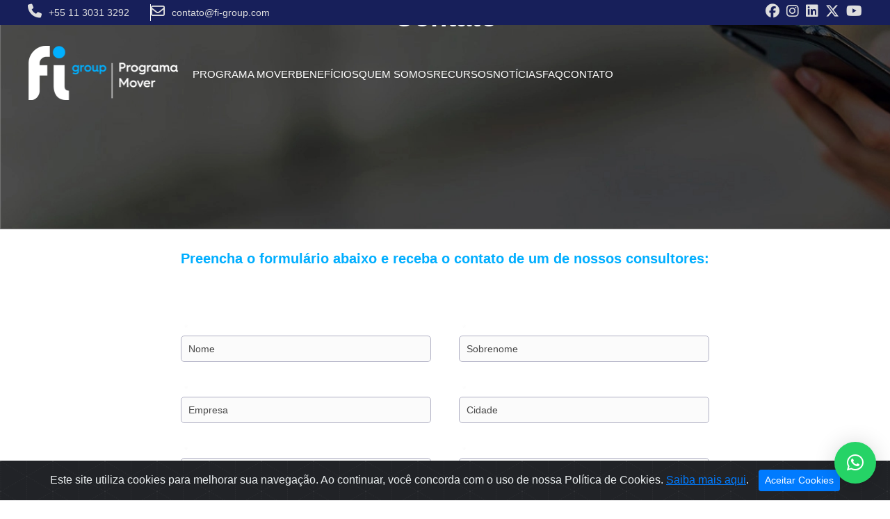

--- FILE ---
content_type: text/html; charset=UTF-8
request_url: https://www.programa-mover.com/contato/
body_size: 11620
content:
<!doctype html>
<html lang="pt-br">
<head>
<!-- META -->
<meta name="viewport" content="width=device-width">
<link rel="profile" href="https://gmpg.org/xfn/11">
<meta charset="utf-8"/>
<link rel="pingback" href="https://www.programa-mover.com/xmlrpc.php">
<title>Contato - Programa Mover</title>
<!-- Favicon -->
<link rel="shortcut icon" href="https://www.programa-mover.com/wp-content/themes/leidobem/images/favicon.ico"/>
<!-- BOOTSTRAP e CSS -->
<link rel="stylesheet" href="https://maxcdn.bootstrapcdn.com/bootstrap/4.0.0/css/bootstrap.min.css" integrity="sha384-Gn5384xqQ1aoWXA+058RXPxPg6fy4IWvTNh0E263XmFcJlSAwiGgFAW/dAiS6JXm" crossorigin="anonymous">
<!-- <link type="text/css" rel="stylesheet" href="https://www.programa-mover.com/wp-content/themes/leidobem/style.css?v=1.05"> -->
<link rel="stylesheet" type="text/css" href="//www.programa-mover.com/wp-content/cache/wpfc-minified/jpxcegk3/bu55c.css" media="all"/>
<!--JQUERY-->
<script	src="https://code.jquery.com/jquery-3.6.0.min.js" integrity="sha256-/xUj+3OJU5yExlq6GSYGSHk7tPXikynS7ogEvDej/m4=" crossorigin="anonymous"></script>
<!-- SWIPER JS -->
<link rel="stylesheet" href="https://unpkg.com/swiper@7/swiper-bundle.min.css"/>
<script src="https://unpkg.com/swiper@7/swiper-bundle.min.js"></script>
<!--JS-->
<script src="https://cdn.jsdelivr.net/npm/bootstrap@4.0.0/dist/js/bootstrap.min.js" integrity="sha384-JZR6Spejh4U02d8jOt6vLEHfe/JQGiRRSQQxSfFWpi1MquVdAyjUar5+76PVCmYl" crossorigin="anonymous"></script>
<!-- FANCYBOX -->
<script src='//www.programa-mover.com/wp-content/cache/wpfc-minified/lp55q4y5/bu55c.js' type="text/javascript"></script>
<!-- <script src="https://www.programa-mover.com/wp-content/themes/leidobem/libs/fancybox/dist/fancybox.umd.js"></script> -->
<!-- <link rel="stylesheet" type="text/css" href="https://www.programa-mover.com/wp-content/themes/leidobem/libs/fancybox/dist/fancybox.css" /> -->
<link rel="stylesheet" type="text/css" href="//www.programa-mover.com/wp-content/cache/wpfc-minified/dgrokhyq/bu55c.css" media="all"/>
<!-- jQuery Mask -->
<!-- <script src="https://www.programa-mover.com/wp-content/themes/leidobem/libs/jquery.mask.min.js"></script> -->
<!-- Counter Up -->
<script src="https://unpkg.com/counterup2@2.0.2/dist/index.js">	</script>
<meta name='robots' content='index, follow, max-image-preview:large, max-snippet:-1, max-video-preview:-1' />
<!-- This site is optimized with the Yoast SEO plugin v26.6 - https://yoast.com/wordpress/plugins/seo/ -->
<link rel="canonical" href="https://www.programa-mover.com/contato/" />
<meta property="og:locale" content="pt_BR" />
<meta property="og:type" content="article" />
<meta property="og:title" content="Contato - Programa Mover" />
<meta property="og:url" content="https://www.programa-mover.com/contato/" />
<meta property="og:site_name" content="Programa Mover" />
<meta property="article:modified_time" content="2025-11-24T13:55:11+00:00" />
<meta property="og:image" content="https://www.programa-mover.com/wp-content/uploads/2023/05/icone-localizacao.png" />
<meta name="twitter:card" content="summary_large_image" />
<meta name="twitter:label1" content="Est. tempo de leitura" />
<meta name="twitter:data1" content="3 minutos" />
<script type="application/ld+json" class="yoast-schema-graph">{"@context":"https://schema.org","@graph":[{"@type":"WebPage","@id":"https://www.programa-mover.com/contato/","url":"https://www.programa-mover.com/contato/","name":"Contato - Programa Mover","isPartOf":{"@id":"https://www.programa-mover.com/#website"},"primaryImageOfPage":{"@id":"https://www.programa-mover.com/contato/#primaryimage"},"image":{"@id":"https://www.programa-mover.com/contato/#primaryimage"},"thumbnailUrl":"https://www.programa-mover.com/wp-content/uploads/2023/05/icone-localizacao.png","datePublished":"2023-02-04T16:02:17+00:00","dateModified":"2025-11-24T13:55:11+00:00","breadcrumb":{"@id":"https://www.programa-mover.com/contato/#breadcrumb"},"inLanguage":"pt-BR","potentialAction":[{"@type":"ReadAction","target":["https://www.programa-mover.com/contato/"]}]},{"@type":"ImageObject","inLanguage":"pt-BR","@id":"https://www.programa-mover.com/contato/#primaryimage","url":"https://www.programa-mover.com/wp-content/uploads/2023/05/icone-localizacao.png","contentUrl":"https://www.programa-mover.com/wp-content/uploads/2023/05/icone-localizacao.png","width":13,"height":19,"caption":"Ícone - Localização"},{"@type":"BreadcrumbList","@id":"https://www.programa-mover.com/contato/#breadcrumb","itemListElement":[{"@type":"ListItem","position":1,"name":"Início","item":"https://www.programa-mover.com/"},{"@type":"ListItem","position":2,"name":"Contato"}]},{"@type":"WebSite","@id":"https://www.programa-mover.com/#website","url":"https://www.programa-mover.com/","name":"Programa Mover","description":"FI Group","potentialAction":[{"@type":"SearchAction","target":{"@type":"EntryPoint","urlTemplate":"https://www.programa-mover.com/?s={search_term_string}"},"query-input":{"@type":"PropertyValueSpecification","valueRequired":true,"valueName":"search_term_string"}}],"inLanguage":"pt-BR"}]}</script>
<!-- / Yoast SEO plugin. -->
<link rel='dns-prefetch' href='//www.googletagmanager.com' />
<link rel="alternate" title="oEmbed (JSON)" type="application/json+oembed" href="https://www.programa-mover.com/wp-json/oembed/1.0/embed?url=https%3A%2F%2Fwww.programa-mover.com%2Fcontato%2F" />
<link rel="alternate" title="oEmbed (XML)" type="text/xml+oembed" href="https://www.programa-mover.com/wp-json/oembed/1.0/embed?url=https%3A%2F%2Fwww.programa-mover.com%2Fcontato%2F&#038;format=xml" />
<style id='wp-img-auto-sizes-contain-inline-css' type='text/css'>
img:is([sizes=auto i],[sizes^="auto," i]){contain-intrinsic-size:3000px 1500px}
/*# sourceURL=wp-img-auto-sizes-contain-inline-css */
</style>
<style id='wp-block-library-inline-css' type='text/css'>
:root{--wp-block-synced-color:#7a00df;--wp-block-synced-color--rgb:122,0,223;--wp-bound-block-color:var(--wp-block-synced-color);--wp-editor-canvas-background:#ddd;--wp-admin-theme-color:#007cba;--wp-admin-theme-color--rgb:0,124,186;--wp-admin-theme-color-darker-10:#006ba1;--wp-admin-theme-color-darker-10--rgb:0,107,160.5;--wp-admin-theme-color-darker-20:#005a87;--wp-admin-theme-color-darker-20--rgb:0,90,135;--wp-admin-border-width-focus:2px}@media (min-resolution:192dpi){:root{--wp-admin-border-width-focus:1.5px}}.wp-element-button{cursor:pointer}:root .has-very-light-gray-background-color{background-color:#eee}:root .has-very-dark-gray-background-color{background-color:#313131}:root .has-very-light-gray-color{color:#eee}:root .has-very-dark-gray-color{color:#313131}:root .has-vivid-green-cyan-to-vivid-cyan-blue-gradient-background{background:linear-gradient(135deg,#00d084,#0693e3)}:root .has-purple-crush-gradient-background{background:linear-gradient(135deg,#34e2e4,#4721fb 50%,#ab1dfe)}:root .has-hazy-dawn-gradient-background{background:linear-gradient(135deg,#faaca8,#dad0ec)}:root .has-subdued-olive-gradient-background{background:linear-gradient(135deg,#fafae1,#67a671)}:root .has-atomic-cream-gradient-background{background:linear-gradient(135deg,#fdd79a,#004a59)}:root .has-nightshade-gradient-background{background:linear-gradient(135deg,#330968,#31cdcf)}:root .has-midnight-gradient-background{background:linear-gradient(135deg,#020381,#2874fc)}:root{--wp--preset--font-size--normal:16px;--wp--preset--font-size--huge:42px}.has-regular-font-size{font-size:1em}.has-larger-font-size{font-size:2.625em}.has-normal-font-size{font-size:var(--wp--preset--font-size--normal)}.has-huge-font-size{font-size:var(--wp--preset--font-size--huge)}.has-text-align-center{text-align:center}.has-text-align-left{text-align:left}.has-text-align-right{text-align:right}.has-fit-text{white-space:nowrap!important}#end-resizable-editor-section{display:none}.aligncenter{clear:both}.items-justified-left{justify-content:flex-start}.items-justified-center{justify-content:center}.items-justified-right{justify-content:flex-end}.items-justified-space-between{justify-content:space-between}.screen-reader-text{border:0;clip-path:inset(50%);height:1px;margin:-1px;overflow:hidden;padding:0;position:absolute;width:1px;word-wrap:normal!important}.screen-reader-text:focus{background-color:#ddd;clip-path:none;color:#444;display:block;font-size:1em;height:auto;left:5px;line-height:normal;padding:15px 23px 14px;text-decoration:none;top:5px;width:auto;z-index:100000}html :where(.has-border-color){border-style:solid}html :where([style*=border-top-color]){border-top-style:solid}html :where([style*=border-right-color]){border-right-style:solid}html :where([style*=border-bottom-color]){border-bottom-style:solid}html :where([style*=border-left-color]){border-left-style:solid}html :where([style*=border-width]){border-style:solid}html :where([style*=border-top-width]){border-top-style:solid}html :where([style*=border-right-width]){border-right-style:solid}html :where([style*=border-bottom-width]){border-bottom-style:solid}html :where([style*=border-left-width]){border-left-style:solid}html :where(img[class*=wp-image-]){height:auto;max-width:100%}:where(figure){margin:0 0 1em}html :where(.is-position-sticky){--wp-admin--admin-bar--position-offset:var(--wp-admin--admin-bar--height,0px)}@media screen and (max-width:600px){html :where(.is-position-sticky){--wp-admin--admin-bar--position-offset:0px}}
/*# sourceURL=wp-block-library-inline-css */
</style><style id='global-styles-inline-css' type='text/css'>
:root{--wp--preset--aspect-ratio--square: 1;--wp--preset--aspect-ratio--4-3: 4/3;--wp--preset--aspect-ratio--3-4: 3/4;--wp--preset--aspect-ratio--3-2: 3/2;--wp--preset--aspect-ratio--2-3: 2/3;--wp--preset--aspect-ratio--16-9: 16/9;--wp--preset--aspect-ratio--9-16: 9/16;--wp--preset--color--black: #000000;--wp--preset--color--cyan-bluish-gray: #abb8c3;--wp--preset--color--white: #ffffff;--wp--preset--color--pale-pink: #f78da7;--wp--preset--color--vivid-red: #cf2e2e;--wp--preset--color--luminous-vivid-orange: #ff6900;--wp--preset--color--luminous-vivid-amber: #fcb900;--wp--preset--color--light-green-cyan: #7bdcb5;--wp--preset--color--vivid-green-cyan: #00d084;--wp--preset--color--pale-cyan-blue: #8ed1fc;--wp--preset--color--vivid-cyan-blue: #0693e3;--wp--preset--color--vivid-purple: #9b51e0;--wp--preset--gradient--vivid-cyan-blue-to-vivid-purple: linear-gradient(135deg,rgb(6,147,227) 0%,rgb(155,81,224) 100%);--wp--preset--gradient--light-green-cyan-to-vivid-green-cyan: linear-gradient(135deg,rgb(122,220,180) 0%,rgb(0,208,130) 100%);--wp--preset--gradient--luminous-vivid-amber-to-luminous-vivid-orange: linear-gradient(135deg,rgb(252,185,0) 0%,rgb(255,105,0) 100%);--wp--preset--gradient--luminous-vivid-orange-to-vivid-red: linear-gradient(135deg,rgb(255,105,0) 0%,rgb(207,46,46) 100%);--wp--preset--gradient--very-light-gray-to-cyan-bluish-gray: linear-gradient(135deg,rgb(238,238,238) 0%,rgb(169,184,195) 100%);--wp--preset--gradient--cool-to-warm-spectrum: linear-gradient(135deg,rgb(74,234,220) 0%,rgb(151,120,209) 20%,rgb(207,42,186) 40%,rgb(238,44,130) 60%,rgb(251,105,98) 80%,rgb(254,248,76) 100%);--wp--preset--gradient--blush-light-purple: linear-gradient(135deg,rgb(255,206,236) 0%,rgb(152,150,240) 100%);--wp--preset--gradient--blush-bordeaux: linear-gradient(135deg,rgb(254,205,165) 0%,rgb(254,45,45) 50%,rgb(107,0,62) 100%);--wp--preset--gradient--luminous-dusk: linear-gradient(135deg,rgb(255,203,112) 0%,rgb(199,81,192) 50%,rgb(65,88,208) 100%);--wp--preset--gradient--pale-ocean: linear-gradient(135deg,rgb(255,245,203) 0%,rgb(182,227,212) 50%,rgb(51,167,181) 100%);--wp--preset--gradient--electric-grass: linear-gradient(135deg,rgb(202,248,128) 0%,rgb(113,206,126) 100%);--wp--preset--gradient--midnight: linear-gradient(135deg,rgb(2,3,129) 0%,rgb(40,116,252) 100%);--wp--preset--font-size--small: 13px;--wp--preset--font-size--medium: 20px;--wp--preset--font-size--large: 36px;--wp--preset--font-size--x-large: 42px;--wp--preset--spacing--20: 0.44rem;--wp--preset--spacing--30: 0.67rem;--wp--preset--spacing--40: 1rem;--wp--preset--spacing--50: 1.5rem;--wp--preset--spacing--60: 2.25rem;--wp--preset--spacing--70: 3.38rem;--wp--preset--spacing--80: 5.06rem;--wp--preset--shadow--natural: 6px 6px 9px rgba(0, 0, 0, 0.2);--wp--preset--shadow--deep: 12px 12px 50px rgba(0, 0, 0, 0.4);--wp--preset--shadow--sharp: 6px 6px 0px rgba(0, 0, 0, 0.2);--wp--preset--shadow--outlined: 6px 6px 0px -3px rgb(255, 255, 255), 6px 6px rgb(0, 0, 0);--wp--preset--shadow--crisp: 6px 6px 0px rgb(0, 0, 0);}:where(.is-layout-flex){gap: 0.5em;}:where(.is-layout-grid){gap: 0.5em;}body .is-layout-flex{display: flex;}.is-layout-flex{flex-wrap: wrap;align-items: center;}.is-layout-flex > :is(*, div){margin: 0;}body .is-layout-grid{display: grid;}.is-layout-grid > :is(*, div){margin: 0;}:where(.wp-block-columns.is-layout-flex){gap: 2em;}:where(.wp-block-columns.is-layout-grid){gap: 2em;}:where(.wp-block-post-template.is-layout-flex){gap: 1.25em;}:where(.wp-block-post-template.is-layout-grid){gap: 1.25em;}.has-black-color{color: var(--wp--preset--color--black) !important;}.has-cyan-bluish-gray-color{color: var(--wp--preset--color--cyan-bluish-gray) !important;}.has-white-color{color: var(--wp--preset--color--white) !important;}.has-pale-pink-color{color: var(--wp--preset--color--pale-pink) !important;}.has-vivid-red-color{color: var(--wp--preset--color--vivid-red) !important;}.has-luminous-vivid-orange-color{color: var(--wp--preset--color--luminous-vivid-orange) !important;}.has-luminous-vivid-amber-color{color: var(--wp--preset--color--luminous-vivid-amber) !important;}.has-light-green-cyan-color{color: var(--wp--preset--color--light-green-cyan) !important;}.has-vivid-green-cyan-color{color: var(--wp--preset--color--vivid-green-cyan) !important;}.has-pale-cyan-blue-color{color: var(--wp--preset--color--pale-cyan-blue) !important;}.has-vivid-cyan-blue-color{color: var(--wp--preset--color--vivid-cyan-blue) !important;}.has-vivid-purple-color{color: var(--wp--preset--color--vivid-purple) !important;}.has-black-background-color{background-color: var(--wp--preset--color--black) !important;}.has-cyan-bluish-gray-background-color{background-color: var(--wp--preset--color--cyan-bluish-gray) !important;}.has-white-background-color{background-color: var(--wp--preset--color--white) !important;}.has-pale-pink-background-color{background-color: var(--wp--preset--color--pale-pink) !important;}.has-vivid-red-background-color{background-color: var(--wp--preset--color--vivid-red) !important;}.has-luminous-vivid-orange-background-color{background-color: var(--wp--preset--color--luminous-vivid-orange) !important;}.has-luminous-vivid-amber-background-color{background-color: var(--wp--preset--color--luminous-vivid-amber) !important;}.has-light-green-cyan-background-color{background-color: var(--wp--preset--color--light-green-cyan) !important;}.has-vivid-green-cyan-background-color{background-color: var(--wp--preset--color--vivid-green-cyan) !important;}.has-pale-cyan-blue-background-color{background-color: var(--wp--preset--color--pale-cyan-blue) !important;}.has-vivid-cyan-blue-background-color{background-color: var(--wp--preset--color--vivid-cyan-blue) !important;}.has-vivid-purple-background-color{background-color: var(--wp--preset--color--vivid-purple) !important;}.has-black-border-color{border-color: var(--wp--preset--color--black) !important;}.has-cyan-bluish-gray-border-color{border-color: var(--wp--preset--color--cyan-bluish-gray) !important;}.has-white-border-color{border-color: var(--wp--preset--color--white) !important;}.has-pale-pink-border-color{border-color: var(--wp--preset--color--pale-pink) !important;}.has-vivid-red-border-color{border-color: var(--wp--preset--color--vivid-red) !important;}.has-luminous-vivid-orange-border-color{border-color: var(--wp--preset--color--luminous-vivid-orange) !important;}.has-luminous-vivid-amber-border-color{border-color: var(--wp--preset--color--luminous-vivid-amber) !important;}.has-light-green-cyan-border-color{border-color: var(--wp--preset--color--light-green-cyan) !important;}.has-vivid-green-cyan-border-color{border-color: var(--wp--preset--color--vivid-green-cyan) !important;}.has-pale-cyan-blue-border-color{border-color: var(--wp--preset--color--pale-cyan-blue) !important;}.has-vivid-cyan-blue-border-color{border-color: var(--wp--preset--color--vivid-cyan-blue) !important;}.has-vivid-purple-border-color{border-color: var(--wp--preset--color--vivid-purple) !important;}.has-vivid-cyan-blue-to-vivid-purple-gradient-background{background: var(--wp--preset--gradient--vivid-cyan-blue-to-vivid-purple) !important;}.has-light-green-cyan-to-vivid-green-cyan-gradient-background{background: var(--wp--preset--gradient--light-green-cyan-to-vivid-green-cyan) !important;}.has-luminous-vivid-amber-to-luminous-vivid-orange-gradient-background{background: var(--wp--preset--gradient--luminous-vivid-amber-to-luminous-vivid-orange) !important;}.has-luminous-vivid-orange-to-vivid-red-gradient-background{background: var(--wp--preset--gradient--luminous-vivid-orange-to-vivid-red) !important;}.has-very-light-gray-to-cyan-bluish-gray-gradient-background{background: var(--wp--preset--gradient--very-light-gray-to-cyan-bluish-gray) !important;}.has-cool-to-warm-spectrum-gradient-background{background: var(--wp--preset--gradient--cool-to-warm-spectrum) !important;}.has-blush-light-purple-gradient-background{background: var(--wp--preset--gradient--blush-light-purple) !important;}.has-blush-bordeaux-gradient-background{background: var(--wp--preset--gradient--blush-bordeaux) !important;}.has-luminous-dusk-gradient-background{background: var(--wp--preset--gradient--luminous-dusk) !important;}.has-pale-ocean-gradient-background{background: var(--wp--preset--gradient--pale-ocean) !important;}.has-electric-grass-gradient-background{background: var(--wp--preset--gradient--electric-grass) !important;}.has-midnight-gradient-background{background: var(--wp--preset--gradient--midnight) !important;}.has-small-font-size{font-size: var(--wp--preset--font-size--small) !important;}.has-medium-font-size{font-size: var(--wp--preset--font-size--medium) !important;}.has-large-font-size{font-size: var(--wp--preset--font-size--large) !important;}.has-x-large-font-size{font-size: var(--wp--preset--font-size--x-large) !important;}
/*# sourceURL=global-styles-inline-css */
</style>
<style id='classic-theme-styles-inline-css' type='text/css'>
/*! This file is auto-generated */
.wp-block-button__link{color:#fff;background-color:#32373c;border-radius:9999px;box-shadow:none;text-decoration:none;padding:calc(.667em + 2px) calc(1.333em + 2px);font-size:1.125em}.wp-block-file__button{background:#32373c;color:#fff;text-decoration:none}
/*# sourceURL=/wp-includes/css/classic-themes.min.css */
</style>
<!-- <link rel='stylesheet' id='js_composer_front-css' href='https://www.programa-mover.com/wp-content/plugins/js_composer/assets/css/js_composer.min.css?ver=8.3.1' type='text/css' media='all' /> -->
<link rel="stylesheet" type="text/css" href="//www.programa-mover.com/wp-content/cache/wpfc-minified/6w9zqqsd/bu5eq.css" media="all"/>
<!-- Snippet da etiqueta do Google (gtag.js) adicionado pelo Site Kit -->
<!-- Snippet do Google Análises adicionado pelo Site Kit -->
<!-- Snippet do Google Anúncios adicionado pelo Site Kit -->
<script type="text/javascript" src="https://www.googletagmanager.com/gtag/js?id=GT-NBBRRLQ" id="google_gtagjs-js" async></script>
<script type="text/javascript" id="google_gtagjs-js-after">
/* <![CDATA[ */
window.dataLayer = window.dataLayer || [];function gtag(){dataLayer.push(arguments);}
gtag("set","linker",{"domains":["www.programa-mover.com"]});
gtag("js", new Date());
gtag("set", "developer_id.dZTNiMT", true);
gtag("config", "GT-NBBRRLQ");
gtag("config", "AW-2929954336");
//# sourceURL=google_gtagjs-js-after
/* ]]> */
</script>
<script></script><link rel="https://api.w.org/" href="https://www.programa-mover.com/wp-json/" /><link rel="alternate" title="JSON" type="application/json" href="https://www.programa-mover.com/wp-json/wp/v2/pages/149" /><link rel="EditURI" type="application/rsd+xml" title="RSD" href="https://www.programa-mover.com/xmlrpc.php?rsd" />
<meta name="generator" content="WordPress 6.9" />
<link rel='shortlink' href='https://www.programa-mover.com/?p=149' />
<meta name="generator" content="Site Kit by Google 1.168.0" /><meta name="generator" content="Powered by WPBakery Page Builder - drag and drop page builder for WordPress."/>
<!-- Snippet do Gerenciador de Tags do Google adicionado pelo Site Kit -->
<script type="text/javascript">
/* <![CDATA[ */
( function( w, d, s, l, i ) {
w[l] = w[l] || [];
w[l].push( {'gtm.start': new Date().getTime(), event: 'gtm.js'} );
var f = d.getElementsByTagName( s )[0],
j = d.createElement( s ), dl = l != 'dataLayer' ? '&l=' + l : '';
j.async = true;
j.src = 'https://www.googletagmanager.com/gtm.js?id=' + i + dl;
f.parentNode.insertBefore( j, f );
} )( window, document, 'script', 'dataLayer', 'GTM-WT474RPD' );
/* ]]> */
</script>
<!-- Fim do código do Gerenciador de Etiquetas do Google adicionado pelo Site Kit -->
<noscript><style> .wpb_animate_when_almost_visible { opacity: 1; }</style></noscript>	
<!-- Google Tag Manager -->
<script>(function(w,d,s,l,i){w[l]=w[l]||[];w[l].push({'gtm.start':
new Date().getTime(),event:'gtm.js'});var f=d.getElementsByTagName(s)[0],
j=d.createElement(s),dl=l!='dataLayer'?'&l='+l:'';j.async=true;j.src=
'https://www.googletagmanager.com/gtm.js?id='+i+dl;f.parentNode.insertBefore(j,f);
})(window,document,'script','dataLayer','GTM-WT474RPD');</script>
<!-- End Google Tag Manager -->
<!-- <link rel='stylesheet' id='qlwapp-frontend-css' href='https://www.programa-mover.com/wp-content/plugins/wp-whatsapp-chat/build/frontend/css/style.css?ver=8.1.5' type='text/css' media='all' /> -->
<link rel="stylesheet" type="text/css" href="//www.programa-mover.com/wp-content/cache/wpfc-minified/g3bq7cfl/bu55c.css" media="all"/>
</head>
<body class="wp-singular page-template-default page page-id-149 wp-theme-leidobem wpb-js-composer js-comp-ver-8.3.1 vc_responsive">
<!-- Google Tag Manager (noscript) -->
<noscript><iframe src=https://www.googletagmanager.com/ns.html?id=GTM-WT474RPD
height="0" width="0" style="display:none;visibility:hidden"></iframe></noscript>
<!-- End Google Tag Manager (noscript) -->
<header id="header">
<div id="faixa-topo">
<div class="container">
<div class="telefones">
<div class="icone-contato telefone">
<span class="hidden-xs"><i class="fa fa-phone" aria-hidden="true"></i>+55 11 3031 3292</span>
<!--<a href="tel:+5581999483305" class="visible-xs">
<i class="fa fa-phone" aria-hidden="true"></i><span class="">+55 11 3031 3292</span>
</a>-->
</div>
<div class="icone-contato">
<i class="fa fa-envelope-o" aria-hidden="true"></i><span><a href="/cdn-cgi/l/email-protection" class="__cf_email__" data-cfemail="8be8e4e5ffeaffe4cbede2a6ecf9e4fefba5e8e4e6">[email&#160;protected]</a></span>
</div>
</div>
<div class="redes-sociais">
<div class="icone-contato">
<a href="https://www.facebook.com/figroupbr#" target="blank">
<i class="fa fa-facebook-official" aria-hidden="true"></i>
</a>
</div>
<div class="icone-contato">
<a href="https://www.instagram.com/figroupbr/" target="blank">
<i class="fa fa-instagram" aria-hidden="true"></i>
</a>
</div>
<div class="icone-contato">
<a href="https://www.linkedin.com/company/figroup/" target="blank">
<i class="fa fa-linkedin-square" aria-hidden="true"></i>
</a>
</div>
<div class="icone-contato">
<a href="https://twitter.com/FIGroupBR" target="blank">
<i class="fa-brands fa-x-twitter"></i>
</a>
</div>
<div class="icone-contato">
<a href="https://www.youtube.com/figroupbrasil" target="blank">
<i class="fa fa-youtube-play" aria-hidden="true"></i>
</a>
</div>
</div>
</div>
</div>
<!-- end #faixa-topo -->
<div id="menu-superior-wrapper">
<div class="container">
<div id="logo">
<a href="https://www.programa-mover.com">
<img src="https://www.programa-mover.com/wp-content/themes/leidobem/images/logo2x-programa-mover.png" alt="Logo - Programa Mover" title="Programa Mover" width="233" height="99" />
</a>
</div>
<!-- end #logo -->
<nav id="menu-superior" class="hidden-xs">
<div class="menu-menu-superior-container"><ul id="menu-menu-superior" class="menu"><li id="menu-item-11127" class="menu-item menu-item-type-post_type menu-item-object-page menu-item-11127"><a href="https://www.programa-mover.com/programa-mover/">Programa Mover</a></li>
<li id="menu-item-153" class="menu-item menu-item-type-post_type menu-item-object-page menu-item-153"><a href="https://www.programa-mover.com/beneficios/">Benefícios</a></li>
<li id="menu-item-143" class="menu-item menu-item-type-post_type menu-item-object-page menu-item-143"><a href="https://www.programa-mover.com/quem-somos/">Quem Somos</a></li>
<li id="menu-item-11753" class="menu-item menu-item-type-post_type menu-item-object-page menu-item-11753"><a href="https://www.programa-mover.com/recursos/">Recursos</a></li>
<li id="menu-item-141" class="menu-item menu-item-type-post_type menu-item-object-page menu-item-141"><a href="https://www.programa-mover.com/noticias/">Notícias</a></li>
<li id="menu-item-11128" class="menu-item menu-item-type-post_type menu-item-object-page menu-item-11128"><a href="https://www.programa-mover.com/faq/">FAQ</a></li>
<li id="menu-item-151" class="menu-item menu-item-type-post_type menu-item-object-page current-menu-item page_item page-item-149 current_page_item menu-item-151"><a href="https://www.programa-mover.com/contato/" aria-current="page">Contato</a></li>
</ul></div>				</nav>
<!-- end #menu-superior.hidden-xs -->
<div id="menu-mobile" class="visible-xs">
<img id="abrirMenu" src="https://www.programa-mover.com/wp-content/themes/leidobem/images/icones/menu-mobile.png" height="36" width="36" alt="Menu Mobile" title="Menu Mobile" />
<div id="menu-mobile-content">
<div id="btnClose">
<button type="button" class="close" aria-label="Close"><span aria-hidden="true">&times;</span></button>
</div>
<div id="menu-wrapper">
<div class="menu-menu-superior-container"><ul id="menu-menu-superior-1" class="menu"><li class="menu-item menu-item-type-post_type menu-item-object-page menu-item-11127"><a href="https://www.programa-mover.com/programa-mover/">Programa Mover</a></li>
<li class="menu-item menu-item-type-post_type menu-item-object-page menu-item-153"><a href="https://www.programa-mover.com/beneficios/">Benefícios</a></li>
<li class="menu-item menu-item-type-post_type menu-item-object-page menu-item-143"><a href="https://www.programa-mover.com/quem-somos/">Quem Somos</a></li>
<li class="menu-item menu-item-type-post_type menu-item-object-page menu-item-11753"><a href="https://www.programa-mover.com/recursos/">Recursos</a></li>
<li class="menu-item menu-item-type-post_type menu-item-object-page menu-item-141"><a href="https://www.programa-mover.com/noticias/">Notícias</a></li>
<li class="menu-item menu-item-type-post_type menu-item-object-page menu-item-11128"><a href="https://www.programa-mover.com/faq/">FAQ</a></li>
<li class="menu-item menu-item-type-post_type menu-item-object-page current-menu-item page_item page-item-149 current_page_item menu-item-151"><a href="https://www.programa-mover.com/contato/" aria-current="page">Contato</a></li>
</ul></div>						</div>
</div>
<div class="cover-dark"></div>
</div>
<!-- end #menu-mobile.visible-xs -->
</div>
<!-- end .container -->
</div>
<!-- end #menu-superior-wrapper -->
</header>
<!-- end #header -->
<div class="page-title-wrapper default" style="background-image: url(https://www.programa-mover.com/wp-content/uploads/2023/02/header-contato.jpg);">
<div class="page-title">
<div class="container">
<div class="row">
<div class="col-md-12">
<header>
<h1>Contato</h1>
</header>
</div>
</div>
</div>
</div>
<!-- end .page-title -->
</div>
<!-- end .page-title -->		
<div class="content-wrapper internas">
<div class="container">
<div class="row">
<div class="col-md-12">
<div class="wpb-content-wrapper"><section id="form-contato" class="vc_section form"><div id="form-contato-cdim" class="vc_row wpb_row vc_row-fluid"><div class="wpb_column vc_column_container vc_col-sm-12"><div class="vc_column-inner"><div class="wpb_wrapper">
<div class="wpb_raw_code wpb_raw_html wpb_content_element" >
<div class="wpb_wrapper">
<div id="form2023"
data-form-id='ab08c62f-1e7e-ee11-8179-6045bd9051fe'
data-form-api-url='https://public-eur.mkt.dynamics.com/api/v1.0/orgs/2fb5c271-8d0f-4705-9414-84152194938e/landingpageforms'
data-cached-form-url='https://assets-eur.mkt.dynamics.com/2fb5c271-8d0f-4705-9414-84152194938e/digitalassets/forms/ab08c62f-1e7e-ee11-8179-6045bd9051fe' ></div>
<script data-cfasync="false" src="/cdn-cgi/scripts/5c5dd728/cloudflare-static/email-decode.min.js"></script><script src = 'https://cxppusa1formui01cdnsa01-endpoint.azureedge.net/eur/FormLoader/FormLoader.bundle.js' ></script>
</div>
</div>
</div></div></div></div><div class="vc_row wpb_row vc_row-fluid"><div class="wpb_column vc_column_container vc_col-sm-12"><div class="vc_column-inner"><div class="wpb_wrapper">
<div class="wpb_text_column wpb_content_element" >
<div class="wpb_wrapper">
<h2 style="text-align: center;">Assessoria de <span style="color: #00aeff;">Imprensa</span></h2>
<p style="text-align: center;"><strong>Patrícia Barbosa<br />
</strong>E-mail: <a href="/cdn-cgi/l/email-protection" class="__cf_email__" data-cfemail="c9b9a8bdbba0aaa0a889acb9bbe7aaa6a4e7abbb">[email&#160;protected]</a></p>
</div>
</div>
</div></div></div></div></section><section id="nossos-escritorios-endereco" data-vc-full-width="true" data-vc-full-width-init="false" class="vc_section"><div class="vc_row wpb_row vc_row-fluid"><div class="wpb_column vc_column_container vc_col-sm-12"><div class="vc_column-inner"><div class="wpb_wrapper">
<div class="wpb_text_column wpb_content_element title" >
<div class="wpb_wrapper">
<h2>Nossos <strong>escritórios</strong></h2>
</div>
</div>
</div></div></div></div><div class="vc_row wpb_row vc_row-fluid cards vc_column-gap-25"><div class="card wpb_column vc_column_container vc_col-sm-4"><div class="vc_column-inner"><div class="wpb_wrapper">
<div class="wpb_text_column wpb_content_element" >
<div class="wpb_wrapper">
<h4>São Paulo &#8211; SP</h4>
<p><img decoding="async" src="https://www.programa-mover.com/wp-content/uploads/2023/05/icone-localizacao.png" />Av. Paulista, 568<br />
6º Andar &#8211; Jd. Paulista<br />
São Paulo – SP, 01310-000</p>
<p><a href="https://api.whatsapp.com/send?phone=551130313292&amp;text=Ol%C3%A1,%20FI%20Group.%20Gostaria%20do%20contato%20de%20um%20especialista.">11 3031 3292</a></p>
</div>
</div>
</div></div></div><div class="card wpb_column vc_column_container vc_col-sm-4"><div class="vc_column-inner"><div class="wpb_wrapper">
<div class="wpb_text_column wpb_content_element" >
<div class="wpb_wrapper">
<h4>Curitiba &#8211; PR</h4>
<p><img decoding="async" src="https://www.programa-mover.com/wp-content/uploads/2023/05/icone-localizacao.png" />Av. Iguaçu, 2820<br />
4º andar – sala 44 &#8211; Água Verde<br />
Curitiba – PR, 80240-031</p>
</div>
</div>
</div></div></div><div class="card wpb_column vc_column_container vc_col-sm-4"><div class="vc_column-inner"><div class="wpb_wrapper">
<div class="wpb_text_column wpb_content_element" >
<div class="wpb_wrapper">
<h4>Rio de Janeiro &#8211; RJ</h4>
<p><img decoding="async" src="https://www.programa-mover.com/wp-content/uploads/2023/05/icone-localizacao.png" />Av. Presidente Wilson, 165<br />
4° andar – Sala 401 &#8211; Centro<br />
Rio de Janeiro – RJ, 20030-020</p>
</div>
</div>
</div></div></div></div><div class="vc_row wpb_row vc_row-fluid cards vc_column-gap-25"><div class="card wpb_column vc_column_container vc_col-sm-4"><div class="vc_column-inner"><div class="wpb_wrapper">
<div class="wpb_text_column wpb_content_element" >
<div class="wpb_wrapper">
<h4>Porto Alegre &#8211; RS</h4>
<p><img decoding="async" src="https://www.programa-mover.com/wp-content/uploads/2023/05/icone-localizacao.png" /><span class="ui-provider boe bof c d e f g h i j k l m n o p q r s t bog boh w x y z ab ac ae af ag ah ai aj ak" dir="ltr">R. Mostardeiro, 777<br />
Sala 986 &#8211; Bairro Moinhos de Vento<br />
</span>Porto Alegre – RS, 90430-001</p>
</div>
</div>
</div></div></div><div class="card wpb_column vc_column_container vc_col-sm-4"><div class="vc_column-inner"><div class="wpb_wrapper">
<div class="wpb_text_column wpb_content_element" >
<div class="wpb_wrapper">
<h4>Belo Horizonte &#8211; MG</h4>
<p><img decoding="async" src="https://www.programa-mover.com/wp-content/uploads/2023/05/icone-localizacao.png" /><span class="ui-provider boe bof c d e f g h i j k l m n o p q r s t bog boh w x y z ab ac ae af ag ah ai aj ak" dir="ltr">R. Sergipe, 1440<br />
Sala 11 101, Savassi<br />
Belo Horizonte – MG, 30130-174</span></p>
</div>
</div>
</div></div></div><div class="card wpb_column vc_column_container vc_col-sm-4"><div class="vc_column-inner"><div class="wpb_wrapper">
<div class="wpb_text_column wpb_content_element" >
<div class="wpb_wrapper">
<h4>Brasília – BSB</h4>
<p><img decoding="async" src="https://www.programa-mover.com/wp-content/uploads/2023/05/icone-localizacao.png" />SHN Quadra 2 Bloco F<br />
Sala 601 a 605 – Edifício Executive Office Tower<br />
Asa Norte – Brasília – DF, 70740-610</p>
</div>
</div>
</div></div></div></div><div class="vc_row wpb_row vc_row-fluid cards vc_column-gap-25"><div class="card wpb_column vc_column_container vc_col-sm-4"><div class="vc_column-inner"><div class="wpb_wrapper">
<div class="wpb_text_column wpb_content_element" >
<div class="wpb_wrapper">
<h4>Manaus – AM</h4>
<p><img decoding="async" src="https://www.programa-mover.com/wp-content/uploads/2023/05/icone-localizacao.png" />Av. João Valério, 753<br />
Sala 24 &#8211; Nossa Sra. das Graças<br />
Manaus – AM, 69053-140</p>
</div>
</div>
</div></div></div></div></section><div class="vc_row-full-width vc_clearfix"></div><section id="nossos-escritorios" data-vc-full-width="true" data-vc-full-width-init="false" class="vc_section"><div class="vc_row wpb_row vc_row-fluid"><div class="wpb_column vc_column_container vc_col-sm-6"><div class="vc_column-inner"><div class="wpb_wrapper"></div></div></div><div class="wpb_column vc_column_container vc_col-sm-6"><div class="vc_column-inner"><div class="wpb_wrapper">
<div class="wpb_text_column wpb_content_element title" >
<div class="wpb_wrapper">
<h2>Nossos Escritórios pelo <strong>Mundo</strong></h2>
</div>
</div>
<div class="wpb_text_column wpb_content_element" >
<div class="wpb_wrapper">
<ul>
<li><strong>Espanha</strong></li>
<li><strong>Reino Unido</strong></li>
<li><strong>Itália</strong></li>
<li><strong>Portugal</strong></li>
<li><strong>Colômbia</strong></li>
<li><strong>Canadá</strong></li>
<li><strong>Japão</strong></li>
<li><strong>Brasil</strong></li>
<li><strong>Estados Unidos</strong></li>
<li><strong>Chile</strong></li>
<li><strong>Alemanha</strong></li>
<li><strong>Singapura</strong></li>
</ul>
</div>
</div>
</div></div></div></div></section><div class="vc_row-full-width vc_clearfix"></div>
</div>					</div>
<!-- end .col-md-12 -->
</div>
<!-- end .row -->
</div>
<!-- .container -->
</div>
<!-- .content-wrapper -->
<section id="newsletter">
<div class="vc_row wpb_row vc_row-fluid container">
<div class="wpb_column vc_column_container vc_col-sm-12">
<div class="vc_column-inner">
<div class="wpb_wrapper">
<div class="wpb_text_column wpb_content_element  title">
<div class="wpb_wrapper">
<h2>Assine nossa <strong>Newsletter</strong></h2>
</div>
</div>
<div id="form-newsletter-cdim">
<div id="form2023" class="form2023-newsletter"
data-form-id='67e53472-1e7e-ee11-8179-6045bd9051fe'
data-form-api-url='https://public-eur.mkt.dynamics.com/api/v1.0/orgs/2fb5c271-8d0f-4705-9414-84152194938e/landingpageforms'
data-cached-form-url='https://assets-eur.mkt.dynamics.com/2fb5c271-8d0f-4705-9414-84152194938e/digitalassets/forms/67e53472-1e7e-ee11-8179-6045bd9051fe' ></div>
<script data-cfasync="false" src="/cdn-cgi/scripts/5c5dd728/cloudflare-static/email-decode.min.js"></script><script src = 'https://cxppusa1formui01cdnsa01-endpoint.azureedge.net/eur/FormLoader/FormLoader.bundle.js' ></script>
</div>
</div>
</div>
</div>
</div>
</section>
<footer id="footer">
<div class="container">
<div class="row">
<div class="col-sm-4">
<a href="https://www.programa-mover.com">
<img src="https://www.programa-mover.com/wp-content/uploads/2024/01/logo2x-programa-mover.png" alt="Logo Programa Mover" title="Programa Mover" />
</a>
<br />
<p>Somos especialistas na obtenção de financiamentos e incentivos fiscais à inovação. A Medida Provisória nº 1.205, de 30 de dezembro de 2023, estabelece a nova fase do Rota 2030, que passou a ser conhecida como Programa Mobilidade Verde ou, simplesmente, Programa Mover. </p>
<div class="redes-sociais">
<div class="icone-contato">
<a href="https://www.facebook.com/figroupbr#" target="blank" title="Facebook">
<i class="fa fa-facebook-official" aria-hidden="true"></i>
</a>
</div>
<div class="icone-contato">
<a href="https://www.instagram.com/figroupbr/" target="blank" title="Instagram">
<i class="fa fa-instagram" aria-hidden="true"></i>
</a>
</div>
<div class="icone-contato">
<a href="https://www.linkedin.com/company/figroup/" target="blank" title="Linkedin">
<i class="fa fa-linkedin-square" aria-hidden="true"></i>
</a>
</div>
<div class="icone-contato">
<a href="https://twitter.com/FIGroupBR" target="blank" title="Twitter">
<i class="fa-brands fa-x-twitter"></i>
</a>
</div>
<div class="icone-contato">
<a href="https://www.youtube.com/figroupbrasil" target="blank" title="Youtube">
<i class="fa fa-youtube-play" aria-hidden="true"></i>
</a>
</div>
</div>
</div>
<div class="col-sm-3">
<div>
<h4>Menu</h4>
<div class="menu-menu-superior-container"><ul id="menu-menu-superior-2" class="menu"><li class="menu-item menu-item-type-post_type menu-item-object-page menu-item-11127"><a href="https://www.programa-mover.com/programa-mover/">Programa Mover</a></li>
<li class="menu-item menu-item-type-post_type menu-item-object-page menu-item-153"><a href="https://www.programa-mover.com/beneficios/">Benefícios</a></li>
<li class="menu-item menu-item-type-post_type menu-item-object-page menu-item-143"><a href="https://www.programa-mover.com/quem-somos/">Quem Somos</a></li>
<li class="menu-item menu-item-type-post_type menu-item-object-page menu-item-11753"><a href="https://www.programa-mover.com/recursos/">Recursos</a></li>
<li class="menu-item menu-item-type-post_type menu-item-object-page menu-item-141"><a href="https://www.programa-mover.com/noticias/">Notícias</a></li>
<li class="menu-item menu-item-type-post_type menu-item-object-page menu-item-11128"><a href="https://www.programa-mover.com/faq/">FAQ</a></li>
<li class="menu-item menu-item-type-post_type menu-item-object-page current-menu-item page_item page-item-149 current_page_item menu-item-151"><a href="https://www.programa-mover.com/contato/" aria-current="page">Contato</a></li>
</ul></div>				</div>
</div>
<div class="col-sm-5">
<div>
<h4>FI GROUP BRASIL</h4>
<div class="row localizacoes">
<div class="col-4">
<ul>
<li>São Paulo</li>
<li>Curitiba</li>
<li>Rio de Janeiro</li>
</ul>
</div>
<div class="col-4">
<ul>
<li>Brasília</li>
<li>Manaus</li>
<li>Porto Alegre</li>
</ul>
</div>
<div class="col-4">
<ul>
<li>Belo Horizonte</li>
</ul>
</div>					</div>
<p><a href='callto:551130313292' class='telefone'>+55 11 3031 3292</a></p>
</div>
</div>
</div>
</div>
</footer>
<div id="copyright">
<p>
Copyright © 2026 FI Group. Todos os direitos reservados.
Desenvolvido por <a href="https://agtonline.com.br" target="_blank">AGT Online</a>.
</p>
<p class="links">
<a href="https://www.programa-mover.com/politica-de-privacidade/">Privacidade</a> |
<a href="https://www.programa-mover.com/direitos-sobre-dados-pessoais-no-ambito-da-lgpd/">Direitos sobre dados pessoais no âmbito da LGPD</a>
</p>
</div>
<!-- MODAL FORM DOWNLOAD-->
<div class="modal fade" id="modalFormDownload" tabindex="-1" role="dialog" aria-labelledby="modalFormDownload" aria-hidden="true" data-backdrop="static" data-keyboard="false">
<div class="modal-dialog" role="document">
<div class="modal-content">
<div class="modal-header">
<button type="button" class="close" data-dismiss="modal" aria-label="Fechar">
<span aria-hidden="true">&times;</span>
</button>
</div>
<div class="modal-body">
<!-- <h3>Assine nossa <span>Newsletter</span></h3> -->
<!-- 
<div id="form2023" class="form2023-modal"
data-form-id='81e185e5-128a-ee11-8179-6045bd905b51'
data-form-api-url='https://public-eur.mkt.dynamics.com/api/v1.0/orgs/2fb5c271-8d0f-4705-9414-84152194938e/landingpageforms'
data-cached-form-url='https://assets-eur.mkt.dynamics.com/2fb5c271-8d0f-4705-9414-84152194938e/digitalassets/forms/81e185e5-128a-ee11-8179-6045bd905b51' ></div>
<script src = 'https://cxppusa1formui01cdnsa01-endpoint.azureedge.net/eur/FormLoader/FormLoader.bundle.js' ></script> -->
<!-- <div id="form2023" class="form2023-newsletter" data-form-id='67e53472-1e7e-ee11-8179-6045bd9051fe' data-form-api-url='https://public-eur.mkt.dynamics.com/api/v1.0/orgs/2fb5c271-8d0f-4705-9414-84152194938e/landingpageforms' data-cached-form-url='https://assets-eur.mkt.dynamics.com/2fb5c271-8d0f-4705-9414-84152194938e/digitalassets/forms/67e53472-1e7e-ee11-8179-6045bd9051fe'></div>
<script src='https://cxppusa1formui01cdnsa01-endpoint.azureedge.net/eur/FormLoader/FormLoader.bundle.js'></script> -->
<!-- Ebook -->
<div id="form2023" class="form2023-modal" data-form-id='81e185e5-128a-ee11-8179-6045bd905b51' data-form-api-url='https://public-eur.mkt.dynamics.com/api/v1.0/orgs/2fb5c271-8d0f-4705-9414-84152194938e/landingpageforms' data-cached-form-url='https://assets-eur.mkt.dynamics.com/2fb5c271-8d0f-4705-9414-84152194938e/digitalassets/forms/81e185e5-128a-ee11-8179-6045bd905b51'></div>
<script src='https://cxppusa1formui01cdnsa01-endpoint.azureedge.net/eur/FormLoader/FormLoader.bundle.js'></script>
</div>
</div>
</div>
</div>
<!-- cookiealert styles -->
<link rel="stylesheet" href="https://cdn.jsdelivr.net/gh/Wruczek/Bootstrap-Cookie-Alert@gh-pages/cookiealert.css">
<!-- START Bootstrap-Cookie-Alert -->
<div class="alert text-center cookiealert" role="alert">
Este site utiliza cookies para melhorar sua navegação. Ao continuar, você concorda com o uso de nossa Política de Cookies. <a href="https://www.programa-mover.com/politica-de-privacidade/" target="_blank">Saiba mais aqui</a>.
<button type="button" class="btn btn-primary btn-sm acceptcookies">
Aceitar Cookies
</button>
</div>
<!-- END Bootstrap-Cookie-Alert -->
<!-- Include cookiealert script -->
<script src="https://cdn.jsdelivr.net/gh/Wruczek/Bootstrap-Cookie-Alert@gh-pages/cookiealert.js"></script>
<script src="https://www.programa-mover.com/wp-content/themes/leidobem/functions.js?v=1.16"></script>
<script src="https://www.programa-mover.com/wp-content/themes/leidobem/libs/block-emails.min.js?v=1.1"></script>
<script src="https://kit.fontawesome.com/92cd9696e5.js" crossorigin="anonymous"></script>
<script type="speculationrules">
{"prefetch":[{"source":"document","where":{"and":[{"href_matches":"/*"},{"not":{"href_matches":["/wp-*.php","/wp-admin/*","/wp-content/uploads/*","/wp-content/*","/wp-content/plugins/*","/wp-content/themes/leidobem/*","/*\\?(.+)"]}},{"not":{"selector_matches":"a[rel~=\"nofollow\"]"}},{"not":{"selector_matches":".no-prefetch, .no-prefetch a"}}]},"eagerness":"conservative"}]}
</script>
<div 
class="qlwapp"
style="--qlwapp-scheme-font-family:inherit;--qlwapp-scheme-font-size:18px;--qlwapp-scheme-icon-size:60px;--qlwapp-scheme-icon-font-size:24px;--qlwapp-scheme-box-max-height:400px;--qlwapp-scheme-box-message-word-break:break-all;--qlwapp-button-notification-bubble-animation:none;"
data-contacts="[{&quot;id&quot;:0,&quot;bot_id&quot;:&quot;&quot;,&quot;order&quot;:1,&quot;active&quot;:1,&quot;chat&quot;:1,&quot;avatar&quot;:&quot;https:\/\/www.gravatar.com\/avatar\/00000000000000000000000000000000&quot;,&quot;type&quot;:&quot;phone&quot;,&quot;phone&quot;:&quot;551130313292&quot;,&quot;group&quot;:&quot;https:\/\/chat.whatsapp.com\/EQuPUtcPzEdIZVlT8JyyNw&quot;,&quot;firstname&quot;:&quot;John&quot;,&quot;lastname&quot;:&quot;Doe&quot;,&quot;label&quot;:&quot;Ajuda&quot;,&quot;message&quot;:&quot;&quot;,&quot;timefrom&quot;:&quot;00:00&quot;,&quot;timeto&quot;:&quot;00:00&quot;,&quot;timezone&quot;:&quot;America\/Sao_Paulo&quot;,&quot;visibility&quot;:&quot;readonly&quot;,&quot;timedays&quot;:[],&quot;display&quot;:{&quot;entries&quot;:{&quot;post&quot;:{&quot;include&quot;:1,&quot;ids&quot;:[]},&quot;page&quot;:{&quot;include&quot;:1,&quot;ids&quot;:[]}},&quot;taxonomies&quot;:{&quot;category&quot;:{&quot;include&quot;:1,&quot;ids&quot;:[]},&quot;post_tag&quot;:{&quot;include&quot;:1,&quot;ids&quot;:[]}},&quot;target&quot;:{&quot;include&quot;:1,&quot;ids&quot;:[]},&quot;devices&quot;:&quot;all&quot;}}]"
data-display="{&quot;devices&quot;:&quot;all&quot;,&quot;entries&quot;:{&quot;post&quot;:{&quot;include&quot;:1,&quot;ids&quot;:[]},&quot;page&quot;:{&quot;include&quot;:1,&quot;ids&quot;:[]}},&quot;taxonomies&quot;:{&quot;category&quot;:{&quot;include&quot;:1,&quot;ids&quot;:[]},&quot;post_tag&quot;:{&quot;include&quot;:1,&quot;ids&quot;:[]}},&quot;target&quot;:{&quot;include&quot;:1,&quot;ids&quot;:[]}}"
data-button="{&quot;layout&quot;:&quot;bubble&quot;,&quot;box&quot;:&quot;no&quot;,&quot;position&quot;:&quot;bottom-right&quot;,&quot;text&quot;:&quot;&quot;,&quot;message&quot;:&quot;&quot;,&quot;icon&quot;:&quot;qlwapp-whatsapp-icon&quot;,&quot;type&quot;:&quot;phone&quot;,&quot;phone&quot;:&quot;551130313292&quot;,&quot;group&quot;:&quot;https:\/\/chat.whatsapp.com\/EQuPUtcPzEdIZVlT8JyyNw&quot;,&quot;developer&quot;:&quot;no&quot;,&quot;rounded&quot;:&quot;yes&quot;,&quot;timefrom&quot;:&quot;00:00&quot;,&quot;timeto&quot;:&quot;00:00&quot;,&quot;timedays&quot;:[],&quot;timezone&quot;:&quot;America\/Sao_Paulo&quot;,&quot;visibility&quot;:&quot;readonly&quot;,&quot;animation_name&quot;:&quot;&quot;,&quot;animation_delay&quot;:&quot;&quot;,&quot;whatsapp_link_type&quot;:&quot;web&quot;,&quot;notification_bubble&quot;:&quot;none&quot;,&quot;notification_bubble_animation&quot;:&quot;none&quot;}"
data-box="{&quot;enable&quot;:&quot;yes&quot;,&quot;auto_open&quot;:&quot;no&quot;,&quot;auto_delay_open&quot;:1000,&quot;lazy_load&quot;:&quot;no&quot;,&quot;allow_outside_close&quot;:&quot;no&quot;,&quot;header&quot;:&quot;\n\t\t\t\t\t\t\t\t&lt;p style=\&quot;line-height: 1;text-align: start\&quot;&gt;&lt;span style=\&quot;font-size: 12px;vertical-align: bottom;letter-spacing: -0.2px;opacity: 0.8;margin: 5px 0 0 1px\&quot;&gt;Powered by&lt;\/span&gt;&lt;\/p&gt;\n\t\t\t\t\t\t\t\t&lt;p style=\&quot;line-height: 1;text-align: start\&quot;&gt;&lt;a style=\&quot;font-size: 24px;line-height: 34px;font-weight: bold;text-decoration: none;color: white\&quot; href=\&quot;https:\/\/quadlayers.com\/products\/whatsapp-chat\/?utm_source=qlwapp_plugin&amp;utm_medium=header&amp;utm_campaign=social-chat\&quot; target=\&quot;_blank\&quot; rel=\&quot;noopener\&quot;&gt;Social Chat&lt;\/a&gt;&lt;\/p&gt;&quot;,&quot;footer&quot;:&quot;&lt;p style=\&quot;text-align: start;\&quot;&gt;Need help? Our team is just a message away&lt;\/p&gt;&quot;,&quot;response&quot;:&quot;Escreva sua mensagem&quot;,&quot;consent_message&quot;:&quot;I accept cookies and privacy policy.&quot;,&quot;consent_enabled&quot;:&quot;no&quot;}"
data-scheme="{&quot;font_family&quot;:&quot;inherit&quot;,&quot;font_size&quot;:&quot;18&quot;,&quot;icon_size&quot;:&quot;60&quot;,&quot;icon_font_size&quot;:&quot;24&quot;,&quot;box_max_height&quot;:&quot;400&quot;,&quot;brand&quot;:&quot;&quot;,&quot;text&quot;:&quot;&quot;,&quot;link&quot;:&quot;&quot;,&quot;message&quot;:&quot;&quot;,&quot;label&quot;:&quot;&quot;,&quot;name&quot;:&quot;&quot;,&quot;contact_role_color&quot;:&quot;&quot;,&quot;contact_name_color&quot;:&quot;&quot;,&quot;contact_availability_color&quot;:&quot;&quot;,&quot;box_message_word_break&quot;:&quot;break-all&quot;}"
>
</div>
<!-- Snippet do Gerenciador de Etiqueta do Google (noscript) adicionado pelo Site Kit -->
<noscript>
<iframe src="https://www.googletagmanager.com/ns.html?id=GTM-WT474RPD" height="0" width="0" style="display:none;visibility:hidden"></iframe>
</noscript>
<!-- Fim do código do Gerenciador de Etiquetas do Google (noscript) adicionado pelo Site Kit -->
<script type="text/javascript" src="https://www.programa-mover.com/wp-includes/js/jquery/jquery.min.js?ver=3.7.1" id="jquery-core-js"></script>
<script type="text/javascript" src="https://www.programa-mover.com/wp-content/plugins/js_composer/assets/js/dist/js_composer_front.min.js?ver=8.3.1" id="wpb_composer_front_js-js"></script>
<script type="text/javascript" src="https://www.programa-mover.com/wp-includes/js/dist/vendor/react.min.js?ver=18.3.1.1" id="react-js"></script>
<script type="text/javascript" src="https://www.programa-mover.com/wp-includes/js/dist/vendor/react-dom.min.js?ver=18.3.1.1" id="react-dom-js"></script>
<script type="text/javascript" src="https://www.programa-mover.com/wp-includes/js/dist/escape-html.min.js?ver=6561a406d2d232a6fbd2" id="wp-escape-html-js"></script>
<script type="text/javascript" src="https://www.programa-mover.com/wp-includes/js/dist/element.min.js?ver=6a582b0c827fa25df3dd" id="wp-element-js"></script>
<script type="text/javascript" src="https://www.programa-mover.com/wp-includes/js/dist/hooks.min.js?ver=dd5603f07f9220ed27f1" id="wp-hooks-js"></script>
<script type="text/javascript" src="https://www.programa-mover.com/wp-includes/js/dist/i18n.min.js?ver=c26c3dc7bed366793375" id="wp-i18n-js"></script>
<script type="text/javascript" id="wp-i18n-js-after">
/* <![CDATA[ */
wp.i18n.setLocaleData( { 'text direction\u0004ltr': [ 'ltr' ] } );
//# sourceURL=wp-i18n-js-after
/* ]]> */
</script>
<script type="text/javascript" src="https://www.programa-mover.com/wp-content/plugins/wp-whatsapp-chat/build/frontend/js/index.js?ver=054d488cf7fc57dc4910" id="qlwapp-frontend-js"></script>
<script></script>
<script defer src="https://static.cloudflareinsights.com/beacon.min.js/vcd15cbe7772f49c399c6a5babf22c1241717689176015" integrity="sha512-ZpsOmlRQV6y907TI0dKBHq9Md29nnaEIPlkf84rnaERnq6zvWvPUqr2ft8M1aS28oN72PdrCzSjY4U6VaAw1EQ==" data-cf-beacon='{"version":"2024.11.0","token":"0b6ae35fdbb2424db20f95f43df7a735","r":1,"server_timing":{"name":{"cfCacheStatus":true,"cfEdge":true,"cfExtPri":true,"cfL4":true,"cfOrigin":true,"cfSpeedBrain":true},"location_startswith":null}}' crossorigin="anonymous"></script>
</body>
</html><!-- WP Fastest Cache file was created in 1.632 seconds, on 5 de January de 2026 @ 17:54 --><!-- via php -->

--- FILE ---
content_type: text/html
request_url: https://assets-eur.mkt.dynamics.com/2fb5c271-8d0f-4705-9414-84152194938e/digitalassets/forms/ab08c62f-1e7e-ee11-8179-6045bd9051fe
body_size: 8585
content:
<!DOCTYPE html><html><head>
        <meta http-equiv="Content-Type" content="text/html; charset=utf-8">
        <meta name="viewport" content="width=device-width, initial-scale=1.0">
        <title>Marketing Form</title>
        <meta name="referrer" content="never">
        <meta type="xrm/designer/setting" name="type" value="marketing-designer-content-editor-document">
        <meta type="xrm/designer/setting" name="layout-editable" value="marketing-designer-layout-editable">
        <style>
        p {
            margin: 0px;
        }
        [dir="rtl"], [dir="rtl"] [align="right"] * {
            text-align: right;
        }
        [dir="rtl"] [align="left"] * {
            text-align: left;
        }
        .imageWrapper a img {
            text-decoration: none;
            border: 0px;
        }
        th.columnContainer,
        th.inner {
            font-weight: normal;
            text-align: left;
        }
        [dir="rtl"] th.columnContainer,
        [dir="rtl"] th.inner {
            font-weight: normal;
            text-align: right;
        }
        img {
           max-width: 100% !important;
        }
        .hide-on-desktop-class {
            display: none !important;
        }
        
            .editor-control-layout html {
                box-sizing: border-box;
                background-color: #fff;
            }
            .editor-control-layout *,
            .editor-control-layout *:before,
            .editor-control-layout *:after {
                box-sizing: inherit;
            }

            .marketingForm h1 {
                color: #000;
                margin: 0px;
                font-family: "Segoe UI", Arial, sans-serif;
                font-size: 28px;
            }

            .marketingForm h2 {
                color: #333;
                margin: 0px;
                font-family: "Segoe UI", Arial, sans-serif;
                font-size: 22px;
            }

            .marketingForm h3 {
                color: #000;
                margin: 0px;
                font-family: "Segoe UI", Arial, sans-serif;
                font-size: 18px;
            }

            .marketingForm p {
                margin: 0px;
                padding: 0px;
                line-height: 125%;
                line-height: 1.25;
                font-family: "Segoe UI", Arial, sans-serif;
                font-size: 14px;
            }

            .marketingForm a,
            div[data-editorblocktype="Captcha"] td:nth-of-type(2) a {
                text-decoration: none;
                font-family: "Segoe UI", Arial, sans-serif;
                font-size: 14px;
            }

            .marketingForm .primaryButtonWrapper,
            .submitButtonWrapper {
                text-align: center;
                margin: 10px 0px;
            }

            .marketingForm .primaryButton,
            .submitButton {
                font-family: "Segoe UI", Arial, sans-serif;
                font-weight: 700;
                font-size: 16px;
                line-height: 22px;
                background-color: #2266e3;
                border: none;
                border-radius: 4px;
                color: #ffffff;
                padding: 10px 20px;
                cursor: pointer;
            }

            .marketingForm .secondaryButton {
                font-family: "Segoe UI", Arial, sans-serif;
                font-weight: 700;
                font-size: 16px;
                line-height: 22px;
                background-color: #ffffff;
                border: 1px solid #0082dd;
                border-radius: 4px;
                color: #2266e3;
                padding: 10px 20px;
                margin: 0px;
                cursor: pointer;
            }

            .marketingForm .error {
                font-family: Arial, Verdana, sans-serif;
                font-weight: bold;
                font-size: 8px;
                margin: 0px;
                padding: 0px;
                color: #a80000;
            }

            .zero-state-container span {
                font-family: "Segoe UI", Arial, sans-serif;
                font-weight: 600;
                font-size: 20px;
                line-height: 26px;
                color: #242424;
            }
            form.marketingForm {
                color: #000;
                font-family: "Segoe UI", Arial, sans-serif;
                font-size: 14px;
            }
            [data-layout="true"] {
                margin: 0 auto;
                max-width: 600px;
                background-color: rgba(255, 255, 255, 0);
            }
            div[data-editorblocktype="SubmitButton"] {
                padding: 20px 12%;
            }
            div[data-editorblocktype="Captcha"] {
                padding: 20px 12%;
            }
            div[data-editorblocktype="Captcha"] table,
            div[data-editorblocktype="Captcha"] div > table > tbody > tr > td:nth-of-type(2) {
                width: 100% !important;
            }
            div[data-editorblocktype="Captcha"] div > div > table > tbody > tr:first-of-type > td:last-of-type {
                padding-bottom: 12px !important;
            }
            div[data-editorblocktype="Captcha"] tr[id="wlspispHIPErrorContainer"] {
                margin-top: 20px;
            }
            div[data-editorblocktype="Captcha"] tr[id="wlspispHIPErrorContainer"] td:nth-of-type(2) {
                width: auto !important;
            }
            div[data-editorblocktype="Captcha"] tr[id="wlspispHIPErrorContainer"] img {
                display: flex;
            }
            div[data-editorblocktype="Captcha"] td:nth-of-type(2) > div > div {
                margin-top: 4px;
            }
            div[data-editorblocktype="Captcha"] td:nth-of-type(2) > div > div * {
                font-weight: 400;
            }
            div[data-editorblocktype="Captcha"] td:nth-of-type(2) > div > div b {
                color: #797775;
            }

            div[data-editorblocktype="Captcha"] tr:nth-of-type(2) > td {
                height: 0px !important;
            }
            div[data-editorblocktype="Captcha"] td input {
                margin-top: 20px !important;
                padding: 6px 8px !important;
                width: 100% !important;
            }
            div[data-editorblocktype="Captcha"] div[id^="wlspaudioBtnHolder"] {
                display: flex;
                align-items: center;
                justify-content: center;
            }
            div[data-editorblocktype="About"],
            div[data-editorblocktype="Sessions"],
            div[data-editorblocktype="Speakers"] {
                padding: 32px 24px;
            }
            .textFormFieldBlock,
            .dateTimeFormFieldBlock,
            .twoOptionFormFieldBlock,
            .optionSetFormFieldBlock,
            .multiOptionSetFormFieldBlock,
            .lookupFormFieldBlock {
                padding: 20px 30px;
                display: flex;
                flex-direction: column;
                gap: 16px;
            }

            table.multi .textFormFieldBlock,
            table.multi .dateTimeFormFieldBlock,
            table.multi .twoOptionFormFieldBlock,
            table.multi .optionSetFormFieldBlock,
            table.multi .multiOptionSetFormFieldBlock,
            table.multi .lookupFormFieldBlock {
                padding: 12px 20px;
            }
            .consentBlock {
                padding: 4px 30px;
            }

            .textFormFieldBlock label,
            .dateTimeFormFieldBlock label,
            .lookupFormFieldBlock label,
            .twoOptionFormFieldBlock label.block-label,
            .optionSetFormFieldBlock label.block-label,
            .multiOptionSetFormFieldBlock label.block-label,
            div[data-editorblocktype="Captcha"] label[id^="wlspispHipInstructionContainer"],
            .textFormFieldBlock label *,
            .dateTimeFormFieldBlock label *,
            .lookupFormFieldBlock label *,
            .twoOptionFormFieldBlock label.block-label *,
            .optionSetFormFieldBlock label.block-label *,
            .multiOptionSetFormFieldBlock label.block-label *,
            .consentBlock label * {
                font-family: "Segoe UI", Arial, sans-serif;
                font-size: 16px;
                font-weight: 600;
                color: #323130;
            }

            .textFormFieldBlock label,
            .dateTimeFormFieldBlock label,
            .lookupFormFieldBlock label,
            .twoOptionFormFieldBlock label.block-label,
            .optionSetFormFieldBlock label.block-label,
            .multiOptionSetFormFieldBlock label.block-label,
            div[data-editorblocktype="Captcha"] label[id^="wlspispHipInstructionContainer"] {
                display: inline-block;
                margin-top: 4px;
                flex: 1;
                width: 100%;
            }

            .textFormFieldBlock label > *,
            .dateTimeFormFieldBlock label > *,
            .lookupFormFieldBlock label > *,
            .twoOptionFormFieldBlock label.block-label > *,
            .optionSetFormFieldBlock label.block-label > *,
            .multiOptionSetFormFieldBlock label.block-label > *,
            .consentBlock label > * {
                display: inline-block;
            }
            .textFormFieldBlock label::after,
            .twooption_checkbox label::after,
            .dateTimeFormFieldBlock label::after,
            .lookupFormFieldBlock label::after,
            .twoOptionFormFieldBlock label.block-label::after,
            .twoOptionFormFieldBlock div.twooption_checkbox label::after,
            .optionSetFormFieldBlock label.block-label::after,
            .multiOptionSetFormFieldBlock label.block-label::after,
            .consentBlock label::after,
            div[data-editorblocktype="Captcha"] label[id^="wlspispHipInstructionContainer"]::after {
                width: 22px;
                display: inline-block;
                line-height: 22px;
                text-align: center;
                color: #c33400;
                content: "*";
                visibility: hidden;
            }
            div[data-required].textFormFieldBlock label::after,
            div[data-required].dateTimeFormFieldBlock label::after,
            div[data-required].lookupFormFieldBlock label::after,
            div[data-required] div.twooption_checkbox label::after,
            div[data-required] label.block-label::after,
            div[data-required="true"].consentBlock label::after,
            div[data-editorblocktype="Captcha"] label[id^="wlspispHipInstructionContainer"]::after {
                visibility: visible;
            }
            div[data-hide].textFormFieldBlock,
            div[data-hide].dateTimeFormFieldBlock,
            div[data-hide].lookupFormFieldBlock,
            div[data-hide].twoOptionFormFieldBlock,
            div[data-hide].optionSetFormFieldBlock,
            div[data-hide].multiOptionSetFormFieldBlock {
                background-image: url(data\003a image/svg+xml\003b base64,[base64]);
                background-repeat: no-repeat;
                background-position-x: 86%;
                background-position-y: 20%;
            }
            .optionSetFormFieldBlock select,
            .textFormFieldBlock input,
            .dateTimeFormFieldBlock input,
            .lookupFormFieldBlock input,
            .marketingForm textarea,
            div[data-editorblocktype="Captcha"] input {
                font-family: "Segoe UI", Arial, sans-serif;
                font-size: 14px;
                padding: 6px 8px;
                background-color: #faf9f8;
                border: 1px solid #e1dfdd;
                border-radius: 2px;
                display: block;
                width: 100%;
                height: 100%;
                box-sizing: border-box;
                font-size: 14px;
                flex: 2;
            }
            .optionSetFormFieldBlock select,
            .textFormFieldBlock input::placeholder,
            .dateTimeFormFieldBlock input,
            .lookupFormFieldBlock input::placeholder,
            .marketingForm textarea::placeholder,
            div[data-editorblocktype="Captcha"] input::placeholder {
            }
            .textFormFieldBlock textArea {
                resize: vertical;
                height: 120px;
            }
            .lookupFormFieldBlock input {
                background-image: url(data\003a image/svg+xml\003b base64,[base64]);
                background-repeat: no-repeat;
                background-position-x: 98%;
                background-position-y: center;
                background-size: 1em 1em;
            }
            .optionSetFormFieldBlock select {
                background-image: url(data\003a image/svg+xml\003b base64,[base64]);
                background-repeat: no-repeat;
                background-position-x: 98%;
                background-position-y: center;
                appearance: none;
            }
            .optionSetFormFieldBlock select option {
                background-color: #faf9f8;
            }
            .twoOptionFormFieldBlock div.radiobuttons,
            .twoOptionFormFieldBlock div.twooption_checkbox,
            .optionSetFormFieldBlock div.radiobuttons,
            .multiOptionSetFormFieldBlock fieldset {
                font-family: "Segoe UI", Arial, sans-serif;
                font-size: 14px;
                border: none;
                display: flex;
                flex-direction: column;
                align-items: flex-start;
                padding: 0px;
                gap: 8px;
                flex: 2;
            }
            .twoOptionFormFieldBlock div.radiobuttons,
            .optionSetFormFieldBlock div.radiobuttons,
            .multiOptionSetFormFieldBlock fieldset {
                margin-top: 16px;
            }
            .twoOptionFormFieldBlock div.radiobuttons > div,
            .twoOptionFormFieldBlock div.twooption_checkbox > div,
            .optionSetFormFieldBlock div.radiobuttons > div,
            .multiOptionSetFormFieldBlock fieldset > div,
            .consentBlock > div {
                display: flex;
                flex-direction: row;
                align-items: center;
                padding: 0px;
                gap: 8px;
            }
            .twoOptionFormFieldBlock div.radiobuttons div label,
            .optionSetFormFieldBlock div.radiobuttons div label {
                font-family: "Segoe UI", Arial, sans-serif;
                font-size: 14px;
                font-weight: 400;
                font-size: 14px;
                line-height: 20px;
            }
            .twoOptionFormFieldBlock div.twooption_checkbox div label,
            .twoOptionFormFieldBlock div.twooption_checkbox div label div,
            .consentBlock div label p {
                font-family: "Segoe UI", Arial, sans-serif;
                font-size: 14px;
                font-weight: 400;
                font-size: 14px;
                line-height: 20px;
            }
            .multiOptionSetFormFieldBlock fieldset > div > label {
                font-weight: 400;
                font-size: 14px;
                line-height: 20px;
            }

            .optionSetFormFieldBlock div.radiobuttons div input[type="radio"]:checked + label,
            .twoOptionFormFieldBlock div.radiobuttons div input[type="radio"]:checked + label {
            }

            .twoOptionFormFieldBlock div.twooption_checkbox div input[type="checkbox"]:checked + label,
            .twoOptionFormFieldBlock div.twooption_checkbox div input[type="checkbox"]:checked + label div,
            .consentBlock div input[type="checkbox"]:checked + label p {
            }

            .twoOptionFormFieldBlock div.radiobuttons,
            .optionSetFormFieldBlock div.radiobuttons {
                padding: 0px;
                margin: 0px;
                border-radius: 0px;
            }
            
            .twoOptionFormFieldBlock div.twooption_checkbox > div, .consentBlock > div {
                width: 100%;
                border-radius: 0px;

            }
            .twoOptionFormFieldBlock div.radiobuttons div,
            .optionSetFormFieldBlock div.radiobuttons div {
                width: 100%;
            }

            .twoOptionFormFieldBlock div.twooption_checkbox div,
            .consentBlock div {
                padding: 0px;
                margin: 0px;
            }
            
            .twoOptionFormFieldBlock div.radiobuttons div input,
            .twoOptionFormFieldBlock div.twooption_checkbox div input,
            .optionSetFormFieldBlock div.radiobuttons div input,
            .multiOptionSetFormFieldBlock fieldset > div > input[type="checkbox"],
            .consentBlock div input {
                margin: 0px;
                box-sizing: border-box;
                width: 20px;
                height: 20px;
                border: 1px solid #323130;
                border-radius: 2px;
                accent-color: #0078d4;
                flex-shrink: 0;
            }
            .marketingForm [dir="rtl"],
            .marketingForm [dir="rtl"] * {
                text-align: right;
            }
            .marketingForm s span {
                text-decoration: line-through;
            }
            .marketingForm u span {
                text-decoration: underline;
            }
            .dividerWrapper p span {
                line-height: 0px;
            }
            .marketingForm ul,
            .marketingForm ol {
                margin-top: 15px;
                margin-bottom: 15px;
                line-height: 125%;
                line-height: 1.25;
                padding-inline-end: 0px !important;
            }
            .marketingForm p img {
                max-width: 100%;
            }
            .marketingForm u a {
                text-decoration: underline;
            }
            .marketingForm .imageWrapper a img {
                text-decoration: none;
                border: 0px;
            }
            .marketingForm th.columnContainer,
            .marketingForm th.inner {
                font-weight: normal;
                text-align: left;
            }
            .marketingForm [dir="rtl"] th.columnContainer,
            .marketingForm [dir="rtl"] th.inner {
                font-weight: normal;
                text-align: right;
            }
            @media only screen and (max-width: 768px) {
                .marketingForm .tbContainer {
                    display: block !important;
                }
                .marketingForm a span {
                    line-height: inherit !important;
                }
                .marketingForm .multi table {
                    table-layout: fixed;
                    height: auto !important;
                }
                .marketingForm .multi td {
                    width: auto !important;
                    min-height: auto !important;
                }
                .marketingForm .multi tbody,
                .marketingForm .multi tbody tr,
                .marketingForm .multi tbody tr td,
                .marketingForm .multi tbody tr th,
                .marketingForm .outer tbody,
                .marketingForm .outer tbody tr,
                .marketingForm .outer tbody tr td,
                .marketingForm .outer tbody tr th {
                    display: block;
                    box-sizing: border-box;
                    height: auto !important;
                    min-height: auto !important;
                }
                .marketingForm .wrap-section .multi tbody,
                .marketingForm .wrap-section .multi tbody tr,
                .marketingForm .wrap-section .multi tbody tr td,
                .marketingForm .wrap-section .multi tbody tr th,
                .marketingForm .wrap-section .outer tbody,
                .marketingForm .wrap-section .outer tbody tr,
                .marketingForm .wrap-section .outer tbody tr td,
                .marketingForm .wrap-section .outer tbody tr th {
                    width: 100% !important;
                }
                .marketingForm .multi .inner {
                    height: auto !important;
                    min-height: auto !important;
                }
                .marketingForm .tbContainer .inner {
                    box-sizing: border-box;
                }
                .marketingForm .outer {
                    width: 100% !important;
                }
                .marketingForm .tbContainer .columnContainer table {
                    table-layout: fixed !important;
                }
                .marketingForm .innerTable {
                    min-height: auto !important;
                }
                .marketingForm .no-wrap-section .outer {
                    display: table !important;
                }
                .marketingForm .no-wrap-section .multi table {
                    height: 100% !important;
                }
                .marketingForm .no-wrap-section .multi tbody,
                .marketingForm .no-wrap-section .outer tbody {
                    display: table-row-group !important;
                    width: 100% !important;
                }
                .marketingForm .no-wrap-section .multi tbody tr,
                .marketingForm .no-wrap-section .outer tbody tr {
                    display: table-row !important;
                    width: 100% !important;
                }
                .marketingForm .no-wrap-section .multi tbody tr td,
                .marketingForm .no-wrap-section .multi tbody tr th,
                .marketingForm .no-wrap-section .outer tbody tr td,
                .marketingForm .no-wrap-section .outer tbody tr th {
                    display: table-cell !important;
                }
                .marketingForm .no-wrap-section.columns-equal-class .outer tbody tr td,
                .marketingForm .no-wrap-section.columns-equal-class .outer tbody tr th {
                    height: 0px !important;
                }
                .marketingForm .no-wrap-section .outer tbody tr td.inner,
                .marketingForm .no-wrap-section .outer tbody tr th.inner {
                    width: 100% !important;
                    height: auto !important;
                }
                .marketingForm a[x-apple-data-detectors] {
                    color: inherit !important;
                    text-decoration: none !important;
                    font-size: inherit !important;
                    font-family: inherit !important;
                    font-weight: inherit !important;
                    line-height: inherit !important;
                }
            .tbContainer {display: block !important;}
            a span {
                line-height: inherit !important;
            }
            .multi table {
                table-layout: fixed;
                height:auto !important;
            }
            .multi td {
                width: auto !important;
                min-height: 0px !important;
            }
            .multi tbody,
            .multi tbody tr,
            .multi tbody tr td,
            .multi tbody tr th,
            .outer tbody,
            .outer tbody tr,
            .outer tbody tr td,
            .outer tbody tr th {
                display: block !important;
                box-sizing: border-box;
                height: auto !important;
                min-height: 0px !important;
            }
            .wrap-section .multi tbody,
            .wrap-section .multi tbody tr,
            .wrap-section .multi tbody tr td,
            .wrap-section .multi tbody tr th,
            .wrap-section .outer tbody,
            .wrap-section .outer tbody tr,
            .wrap-section .outer tbody tr td,
            .wrap-section .outer tbody tr th {
                width: 100% !important;
            }

            .wrap-section .outer {
                display: table;
            }

            .wrap-section .multi tbody,
            .wrap-section .outer tbody {
                display: table-row-group;
            }

            .wrap-section .multi tbody tr,
            .wrap-section .outer tbody tr {
                display: table-row;
            }

            .wrap-section .multi tbody tr td,
            .wrap-section .multi tbody tr th,
            .wrap-section .outer tbody tr td,
            .wrap-section .outer tbody tr th {
                display: table-cell;
            }

            .wrap-section .multi tbody tr td .columnContainer,
            .wrap-section .multi tbody tr th .columnContainer,
            .wrap-section .outer tbody tr td .columnContainer,
            .wrap-section .outer tbody tr th .columnContainer {
                display: inline;
            }

            .wrap-section .multi tbody tr td .inner,
            .wrap-section .multi tbody tr th .inner,
            .wrap-section .outer tbody tr td .inner,
            .wrap-section .outer tbody tr th .inner {
                display: table-cell;
            }

            .multi .inner {
                height: auto !important;
                min-height: 0px !important;
            }
            .tbContainer .inner {box-sizing: border-box}
            .outer {
                width: 100% !important;
            }
            .tbContainer .columnContainer table {
                table-layout: fixed !important;
            }
            .tbContainer .columnContainer > table {
                height: auto !important;
            }
            .innerTable {
                min-height: 0px !important;
            }
            .no-wrap-section .outer {
                display: table !important;
                border-collapse: separate !important;
            }
            .no-wrap-section .multi table {
                height: 100% !important;
            }
            .no-wrap-section .multi tbody,
            .no-wrap-section .outer tbody  {
                display: table-row-group !important;
                width: 100% !important;
            }
            .no-wrap-section .multi tbody tr,
            .no-wrap-section .outer tbody tr {
                display: table-row !important;
                width: 100% !important;
            }
            .no-wrap-section .multi tbody tr td,
            .no-wrap-section .multi tbody tr th,
            .no-wrap-section .outer tbody tr td,
            .no-wrap-section .outer tbody tr th {
                display: table-cell !important;
            }
            .no-wrap-section.columns-equal-class .outer tbody tr td,
            .no-wrap-section.columns-equal-class .outer tbody tr th {
                height: 0px !important;
            }
            .no-wrap-section .outer tbody tr td.inner,
            .no-wrap-section .outer tbody tr th.inner {
                width: 100% !important;
                height: auto !important;
            }
            a[x-apple-data-detectors] {
                color: inherit !important;
                text-decoration: none !important;
                font-size: inherit !important;
                font-family: inherit !important;
                font-weight: inherit !important;
                line-height: inherit !important;
            }
            .hide-on-mobile-class {
                display: none !important;
            }
            .hide-on-desktop-class {
                display: block !important;
            }
            .hide-on-desktop-class.hide-on-mobile-class{
                display: none !important;
            }} 
.notification-container {
                margin-left: 10px;
                margin-right: 10px;
                margin-bottom: 10px;
                margin-top: 10px;
            }
            .notification-message {
                display: flex;
                justify-content: center;
                align-items: center;
                min-height: 38px;
                border: 1.44737px solid#CCCCCC;
                border-radius: 10px;
                margin-bottom: 10px;
                margin-top: 10px;
            }
            .notification-message-hide {
                display: none;
            }
        </style>
    </head>

    <body><script>
        document.addEventListener("d365mkt-formsubmit", function (event) {
            // Function to find input element based on label text
            function findInputByLabelText(labelText) {
                var labels = document.querySelectorAll('label[title="' + labelText + '"]');
                for (var i = 0; i < labels.length; i++) {
                    var label = labels[i];
                    var inputId = label.getAttribute("for");
                    if (inputId) {
                        var inputElement = document.getElementById(inputId);
                        if (inputElement) {
                            return inputElement;
                        }
                    }
                }
                return null;
            }

            var email1InputElement = findInputByLabelText("Email");
            var email1 = email1InputElement.value.toLowerCase();
            var emailDomain = email1.split('@')[1];
            var blockedDomains = ["gmail.com", "gmail.es", "yahoo.com", "hotmail.com", "hotmail.es", "live.com", "outlook.com", "google.com", "btinternet.com", "bing.com", "icloud.es", "icloud.com", "msn.com", "windowslive.com", "t-online.es", "clix.pt", "luso.pt", "lusoweb.pt", "mail.pt", "mail.com", "aol.com", "hotmail.com.br", "terra.com.br", "oul.com.br", "gmail.it", "1und1.de", "laposte.net", "sapo.pt", "yahoo.pt", "freenet.de", "yahoo.it", "hotmail.it", "bing.it", "libero.it", "bing.it", "alice.it", "alice.com", "yandex.it", "yandex.com", "tiscali.it", "tiscali.com", "virgilio.it", "virgilio.com", "aol.com", "gmx.de", "hotmail.fr","live.fr","msn.fr", "orange.fr","yahoo.fr","free.fr","sfr.fr", "wanadoo.fr"];
            var isBlocked = blockedDomains.includes(emailDomain);

            if (isBlocked) {
                event.preventDefault();
                console.log("Blocked mkt-formsubmit");

                // Remove previous warning
                var previousWarning = email1InputElement.parentNode.querySelector(".email-warning");
                if (previousWarning) previousWarning.remove();

                var warningElement = document.createElement("p");
                warningElement.textContent = "Por favor, forneça um endereço de e-mail comercial válido para enviar o formulário.";
                warningElement.style.color = "red";
                warningElement.style.fontStyle = "italic";
                warningElement.className = "email-warning";
                warningElement.setAttribute("aria-live", "assertive");

                email1InputElement.insertAdjacentElement("afterend", warningElement);
                return;
            }

            console.log("mkt-formsubmit" + JSON.stringify(event.detail.payload));
        });
    </script><script>
    document.addEventListener("d365mkt-afterformload", function() {
        let phoneField = "mobilephone";
        let errorMessage = "Por favor, adicione + seguido do indicativo do país";
        let phoneInput = document.getElementsByName(phoneField)[0];
        
        if (phoneInput != undefined) {
            phoneInput.addEventListener("invalid", function(ev) {
                let target = ev.target;
                if (target != undefined && !target.validity.valid) {
                    target.setCustomValidity(errorMessage);
                }    
            });
            phoneInput.addEventListener("input", function(ev) {
                let target = ev.target;
                if (target != undefined) {
                    target.setCustomValidity("");
                }
            });
        }
    });
</script><form class="marketingForm" data-successmessage="Agradecemos o seu contato!" data-errormessage="Ocorreu um erro, tente novamente." data-redirecturl="https://www.programa-mover.com/agradecimento-contato/">
            <div data-layout="true" data-layout-version="v2" style="max-width: 600px; margin: auto;">
                <div class="notification-container">
                    <div class="notification-message notification-message-hide" data-notification-name="eventNotStarted">
                        <div>This event has not started.</div>
                    </div>
                    <div class="notification-message notification-message-hide" data-notification-name="eventAtCapacity">
                        <div>This event is no longer accepting registrations.</div>
                    </div>
                    <div class="notification-message notification-message-hide" data-notification-name="eventEnded">
                        <div>This event has ended.</div>
                    </div>
                </div>
            <div data-section="true" class="emptyContainer columns-equal-class wrap-section"><table class="outer" align="center" cellpadding="0" cellspacing="0" style="width: 600px; display: block;">
                  <tbody>
                      <tr>
                          <th style="padding: 10px">
                  <table style="width: 100%;
                border-collapse: collapse;" class="containerWrapper tbContainer" cellpadding="0" cellspacing="0">
                      <tbody>
                      <tr>
                          <th data-container="true" class="columnContainer" data-container-width="100" style="vertical-align:top; min-width: 5px; width: 580px; ; height: 0px;">
                          <table width="100%" cellpadding="0" cellspacing="0" style="height: 100%;">
                              <tbody>
                              <tr>
                                  <th class="inner" style="min-width: 5px; padding: 10px; vertical-align: top; word-wrap: break-word; word-break: break-word; font-weight: normal;">
                                  <div data-editorblocktype="Text" style="margin: 10px;"><h2 style="text-align: center;">Preencha o formulário abaixo e receba o contato de um de nossos consultores:</h2></div></th>
                              </tr>
                              </tbody>
                          </table>
                          </th>
                      </tr>
                      </tbody>
                  </table>
                  </th>
              </tr>
              </tbody>
          </table></div><div data-section="true" class="emptyContainer columns-equal-class wrap-section"><table class="outer" align="center" cellpadding="0" cellspacing="0" style="width: 600px; display: block;">
                  <tbody>
                    <tr>
                      <th style="padding: 10px">
                      <table style="width: 100%;
                border-collapse: collapse;" class="containerWrapper tbContainer multi" cellpadding="0" cellspacing="0">
                          <tbody>
                            <tr>
                              <th data-container="true" class="columnContainer" data-container-width="50" style="vertical-align:top; min-width: 5px; width: 290px; ; height: 0px;">
                              <table width="100%" cellpadding="0" cellspacing="0" style="height: 100%;">
                                  <tbody>
                                  <tr>
                                      <th class="columnContainer inner" style="min-width: 5px; padding: 10px; vertical-align: top; word-wrap: break-word; word-break: break-word; font-weight: normal;">
                                      <div class="textFormFieldBlock" data-editorblocktype="TextFormField" data-targetproperty="firstname" data-required="required"><label title="First Name" data-placeholder="Enter your text here" for="firstname-1699437510653"><p><br></p></label><input id="firstname-1699437510653" type="text" name="firstname" placeholder="Nome" title="First Name" maxlength="86" required="required"></div><div class="textFormFieldBlock" data-editorblocktype="TextFormField" data-targetproperty="companyname" data-required="required"><label title="Company Name" data-placeholder="Enter your text here" for="companyname-1699437539076"><p><br></p></label><input id="companyname-1699437539076" type="text" name="companyname" placeholder="Empresa" title="Company Name" maxlength="500" required="required"></div><div class="optionSetFormFieldBlock" data-editorblocktype="OptionSetFormField" data-targetproperty="fin_workposition" data-required="required"><label title="Work Position" class="block-label" data-placeholder="Enter your text here" for="fin_workposition-1699444409888"><p><br></p></label><select id="fin_workposition-1699444409888" name="fin_workposition" title="Work Position" required=""><option value="" hidden="">Cargo</option><option id="fin_workposition-1699444409888-300000000" value="300000000">Diretor, CEO, CFO</option><option id="fin_workposition-1699444409888-300000001" value="300000001">Controlador financeiro</option><option id="fin_workposition-1699444409888-300000002" value="300000002">Diretor Administrativo</option><option id="fin_workposition-1699444409888-300000003" value="300000003">Gerente</option><option id="fin_workposition-1699444409888-300000004" value="300000004">Diretor Assistente</option><option id="fin_workposition-1699444409888-300000005" value="300000005">Analista, assistente</option><option id="fin_workposition-1699444409888-300000006" value="300000006">Presidente</option><option id="fin_workposition-1699444409888-300000007" value="300000007">Coordenador, consultor, vendedor/desenvolvedor de negócios</option><option id="fin_workposition-1699444409888-300000008" value="300000008">Gerente de contas</option><option id="fin_workposition-1699444409888-300000009" value="300000009">Acionistas / Membro do Conselho</option><option id="fin_workposition-1699444409888-300000010" value="300000010">Consultor</option><option id="fin_workposition-1699444409888-300000011" value="300000011">Especialistas</option><option id="fin_workposition-1699444409888-300000012" value="300000012">Fundador</option><option id="fin_workposition-1699444409888-300000013" value="300000013">Delegado</option><option id="fin_workposition-1699444409888-300000014" value="300000014">Gerente de projetos</option><option id="fin_workposition-1699444409888-300000015" value="300000015">Vice-presidente</option><option id="fin_workposition-1699444409888-300000016" value="300000016">Delegado / Representante</option><option id="fin_workposition-1699444409888-300000017" value="300000017">Diretor de conformidade</option><option id="fin_workposition-1699444409888-300000018" value="300000018">Gerente de produto/proprietário</option><option id="fin_workposition-1699444409888-300000019" value="300000019">CSO</option><option id="fin_workposition-1699444409888-300000020" value="300000020">Auditor, contador</option><option id="fin_workposition-1699444409888-300000021" value="300000021">Outros</option></select></div><div class="textFormFieldBlock" data-editorblocktype="TextFormField" data-targetproperty="mobilephone" data-required="required"><label title="Mobile Phone" data-placeholder="Enter your text here" for="mobilephone-1699437686153"><p><br></p></label><input id="mobilephone-1699437686153" type="tel" name="mobilephone" placeholder="" title="Mobile Phone" pattern="(\+[\(]?[0-9]{1,4}|[\(]?00[0-9]{0,2}|[\(]?011[0-9]?|[\(]?010[0-9]?)[\)]?([ \-\(\)]*[0-9][ \-\(\)]*){3,16}" value="+55" required="required"></div></th>
                                  </tr>
                                  </tbody>
                              </table>
                              </th>
                              <th data-container="true" class="columnContainer" data-container-width="50" style="vertical-align:top; min-width: 5px; width: 290px; ; height: 0px;">
                              <table width="100%" cellpadding="0" cellspacing="0" style="height: 100%;">
                                  <tbody>
                                  <tr>
                                      <th class="columnContainer inner" style="min-width: 5px; padding: 10px; vertical-align: top; word-wrap: break-word; word-break: break-word; font-weight: normal;">
                                      <div class="textFormFieldBlock" data-editorblocktype="TextFormField" data-targetproperty="lastname" data-required="required"><label title="Last Name" data-placeholder="Enter your text here" for="lastname-1699437515321"><p><br></p></label><input id="lastname-1699437515321" type="text" name="lastname" placeholder="Sobrenome" title="Last Name" maxlength="98" required="required"></div><div class="textFormFieldBlock" data-editorblocktype="TextFormField" data-targetproperty="address1_city" data-required="required"><label title="City" data-placeholder="Enter your text here" for="address1_city-1699437553322"><p><br></p></label><input id="address1_city-1699437553322" type="text" name="address1_city" placeholder="Cidade" title="City" maxlength="80" required="required"></div><div class="optionSetFormFieldBlock" data-editorblocktype="OptionSetFormField" data-targetproperty="fin_department" data-required="required"><label title="Department" class="block-label" data-placeholder="Enter your text here" for="fin_department-1699444429549"><p><br></p></label><select id="fin_department-1699444429549" name="fin_department" title="Department" required=""><option value="" hidden="">Departamento</option><option id="fin_department-1699444429549-300000000" value="300000000">Alta gerência</option><option id="fin_department-1699444429549-300000001" value="300000001">Finanças</option><option id="fin_department-1699444429549-300000002" value="300000002">Contabilidade</option><option id="fin_department-1699444429549-300000003" value="300000003">Administração</option><option id="fin_department-1699444429549-300000004" value="300000004">P&amp;D</option><option id="fin_department-1699444429549-300000005" value="300000005">Inovação</option><option id="fin_department-1699444429549-300000006" value="300000006">Controladoria</option><option id="fin_department-1699444429549-300000007" value="300000007">Dp Técnico</option><option id="fin_department-1699444429549-300000008" value="300000008">Energia</option><option id="fin_department-1699444429549-300000009" value="300000009">Sustentabilidade</option><option id="fin_department-1699444429549-300000010" value="300000010">Imposto</option><option id="fin_department-1699444429549-300000011" value="300000011">Compras</option><option id="fin_department-1699444429549-300000012" value="300000012">Vendas</option><option id="fin_department-1699444429549-300000022" value="300000022">IT</option><option id="fin_department-1699444429549-300000013" value="300000013">Engenharia</option><option id="fin_department-1699444429549-300000014" value="300000014">Operações</option><option id="fin_department-1699444429549-300000015" value="300000015">Marketing</option><option id="fin_department-1699444429549-300000016" value="300000016">CHR</option><option id="fin_department-1699444429549-300000017" value="300000017">Legal</option><option id="fin_department-1699444429549-300000018" value="300000018">Produção</option><option id="fin_department-1699444429549-300000019" value="300000019">Comunicação</option><option id="fin_department-1699444429549-300000020" value="300000020">Controle de qualidade</option><option id="fin_department-1699444429549-300000021" value="300000021">Outro</option></select></div><div class="textFormFieldBlock" data-editorblocktype="TextFormField" data-targetproperty="emailaddress1" data-required="required"><label title="Email" data-placeholder="Enter your text here" for="emailaddress1-1699437701337"><p><br></p></label><input id="emailaddress1-1699437701337" type="email" name="emailaddress1" placeholder="Email Corporativo" title="Email" pattern="[^@\s\\&quot;<>\)\(\[\]:;,.]+(([.]{1}[^@\s\\&quot;<>\)\(\[\]:;,.]+)+?|)@([^@\s\\&quot;<>\)\(\[\]\+:;,\.\-]+(((\.|\+|-|--)[^@\s\\&quot;<>\)\(\[\]+:;,.\-]+)+?|)([.][^0-9@\s\\&quot;<>\)\(\[\]+:;,.\-]+)+?)" required="required"></div></th>
                                  </tr>
                                  </tbody>
                              </table>
                              </th>
                            </tr>
                          </tbody>
                        </table>
                      </th>
                    </tr>
                  </tbody>
                </table></div><div data-section="true" class="emptyContainer columns-equal-class wrap-section"><table class="outer" align="center" cellpadding="0" cellspacing="0" style="width: 600px; display: block;">
                  <tbody>
                      <tr>
                          <th style="padding: 10px">
                  <table style="width: 100%;
                border-collapse: collapse;" class="containerWrapper tbContainer" cellpadding="0" cellspacing="0">
                      <tbody>
                      <tr>
                          <th data-container="true" class="columnContainer" data-container-width="100" style="vertical-align:top; min-width: 5px; width: 580px; ; height: 0px;">
                          <table width="100%" cellpadding="0" cellspacing="0" style="height: 100%;">
                              <tbody>
                              <tr>
                                  <th class="inner" style="min-width: 5px; padding: 10px; vertical-align: top; word-wrap: break-word; word-break: break-word; font-weight: normal;">
                                  <div class="textFormFieldBlock" data-editorblocktype="TextFormField" data-targetproperty="subject"><label title="Topic" data-placeholder="Enter your text here" for="subject-1699533050181"><br></label><input id="subject-1699533050181" type="text" name="subject" placeholder="Assunto" title="Topic" maxlength="300"></div><div class="textFormFieldBlock" data-editorblocktype="TextAreaFormField" data-targetproperty="fin_leadcomments"><label title="Lead comments" data-placeholder="Enter your text here" for="fin_leadcomments-1699437713696"><p><br></p></label><textarea id="fin_leadcomments-1699437713696" name="fin_leadcomments" placeholder="Mensagem" title="Lead comments" cols="20" rows="5" maxlength="6000"></textarea></div><div class="consentBlock" data-editorblocktype="Consent" data-required="true" style="padding: 4px 30px;" data-compliancesettingsid="6bb5dbe4-c282-ee11-8179-6045bd90540a" data-compliancesettingsname="[BR] Compliance" data-purposeid="32cc7a37-da2d-4217-855c-e109d87d5eb5" data-channels="Email,Text" data-purposename="Commercial" data-topicid="undefined" data-topicname="undefined" data-optinwhenchecked="true">
            <div>
                <input type="checkbox" id="consentCheckbox-1710314978913" name="msdynmkt_purposeid;channels;optinwhenchecked" value="32cc7a37-da2d-4217-855c-e109d87d5eb5;Email,Text;true" required="">
                <label id="consentCheckbox-1710314978913-label" for="consentCheckbox-1710314978913"><p>*Declaro aceitar que os meus dados pessoais sejam recolhidos e tratados para a futura relação comercial. Caso eu mude de ideia:&nbsp;<a href="https://www.programa-mover.com/politica-de-privacidade/">Política de Privacidade</a></p></label>
            </div>
        </div><div data-editorblocktype="SubmitButton" class="submitButtonWrapper"><button class="submitButton" type="submit">
        <span>Enviar</span></button></div><div class="lookupFormFieldBlock" data-editorblocktype="LookupFormField" data-targetproperty="ao_countryid" data-lookuptargets="[{&quot;LogicalName&quot;:&quot;iav_country&quot;,&quot;PrimarySavedQueryId&quot;:&quot;33057103-b994-4163-8f81-5c9651528c90&quot;,&quot;PrimaryNameAttribute&quot;:&quot;iav_name&quot;,&quot;DefaultValue&quot;:{&quot;name&quot;:&quot;Brazil&quot;}}]" data-required="required" data-publicvisibility="true" data-hide="hide" data-prefill="false" style="display: none;"><label title="Country" for="888e1b98-561e-4bb9-9751-47d69588f35d"><p>Country</p></label><input id="888e1b98-561e-4bb9-9751-47d69588f35d" type="text" readonly="" data-value="iav_country,IAAAADQ5YzM5NWUxYWQ5YzQ4NzA4YjI5MGYxYjZiYjQ2MDg1AAEAABAAAAAiMBzPxVjSRTCHAP2heCDFXPS5S0QexIyj8EVSlLurOXK6q/vWsjf02lzemL8/f+VwQB5bVwGPn56O4DIvUATujuBFepIw7KB7dAWrbVxGl6eW2KJJVP3beEEjtzWJE12A/mKQrLS6jNRyBp+S0cz0t9VDHFNTH3uvLypxv4n4+BjfMP8E+VtPFN9Dj87X+4XHuEBJYbWZWC4zUwb/wQXHe63VhqIq3MDrW9SpCPCVEzDAqLtHKNeZsuJ/oHXHln7HcCjEhJpFtpRe9PmJP19AnlBNev3znkJuSCzJaAoR8Xq1sx5lXVnwJ4tRpcFicr5hLp9DZOZkCsRimq42Gv9Yi2AosamORmzm/cUo2IOMUoSLZsAuPPpW6wsBsWsToDYpGGHVM4yuBzOSdD3uBWK1PPUBSvlTsKNGnf8Li4MQYA==" name="ao_countryid" placeholder="Brazil" title="Country" required="required" list="list-888e1b98-561e-4bb9-9751-47d69588f35d"><datalist id="list-888e1b98-561e-4bb9-9751-47d69588f35d"></datalist></div><div class="lookupFormFieldBlock" data-editorblocktype="LookupFormField" data-targetproperty="fin_leadchannelid" data-lookuptargets="[{&quot;LogicalName&quot;:&quot;fin_leadchannel&quot;,&quot;PrimarySavedQueryId&quot;:&quot;1d938074-4fb3-437e-a942-e4dbcbf411c0&quot;,&quot;PrimaryNameAttribute&quot;:&quot;fin_name&quot;,&quot;DefaultValue&quot;:{&quot;name&quot;:&quot;Website&quot;}}]" data-required="required" data-publicvisibility="true" data-hide="hide" style="display: none;"><label title="Source Channel" for="397188c8-2bf7-46b3-9de5-54922235c6ce">Source Channel</label><input id="397188c8-2bf7-46b3-9de5-54922235c6ce" type="text" name="fin_leadchannelid" placeholder="Website" title="Source Channel" required="required" list="list-397188c8-2bf7-46b3-9de5-54922235c6ce"><datalist id="list-397188c8-2bf7-46b3-9de5-54922235c6ce"></datalist></div></th>
                              </tr>
                              </tbody>
                          </table>
                          </th>
                      </tr>
                      </tbody>
                  </table>
                  </th>
              </tr>
              </tbody>
          </table></div></div>
        </form></body></html>

--- FILE ---
content_type: text/css
request_url: https://www.programa-mover.com/wp-content/cache/wpfc-minified/jpxcegk3/bu55c.css
body_size: 9837
content:
@font-face {
font-family: 'Century Gothic';
src: url(https://www.programa-mover.com/wp-content/themes/leidobem/fonts/centurygothic/centurygothic.tff) format("tff");
}
*{
font-family: 'Century Gothic', Arial, Sans-serif;
}
body {}
a { font-size: 16px;
}
a:hover {
transition: all .3s;
}
p {
color: #484848;
font-size: 16px;
font-weight: 400;
}
h1, h2, h3, h4 ,h5, h6 {
font-weight: 600;
}
h1 {}
h2 {}
h3 {
font-size: 26px;
}
h4 {
color: #0064B9;
font-size: 24px;
}
h5 {
color: #FDD946;
font-size: 16px;
margin-bottom: 20px;
text-align: center;
text-transform: uppercase;
}
ul {
padding-left: 20px;
}
ul li {
color: #484848;
font-size: 16px;
font-weight: 400;
}
li + li {
margin-top: 5px;
}
img, iframe {
max-width: 100%;
height: auto;
} .container {
max-width: 1270px !important;
}
.vc_row.linha-menor {
max-width: 1070px;
margin: 0 auto !important;
}
.visible-xs { display: none !important; }
.hidden-xs { display: block !important; }
[class^="gap"] { display:block; clear: both; }
.gap10 { height: 10px; }
.gap20 { height: 20px; }
.gap30 { height: 30px; }
.gap40 { height: 40px; }
.gap50 { height: 50px; }
.gap60 { height: 60px; }
.title h2, .title p,
.sub h2, .sub p {
color: #484848;
text-align: center;
}
.title h2, .sub h2 {
font-weight: 700;
}
.title h3, .sub h3,
.title h3 + p, .sub h3 + p {
color: #484848;
text-align: left;
}
.title strong,
.sub strong {
color: #00AEFF;
}
.cta a {
background-color: #8CAD14;
border-radius: 25px;
color: #fff;
display: inline-block;
font-size: 18px;
padding: 7px 28px;
transition: all .3s;
}
.cta a:hover {
background: #678013;
color: #ffffff;
text-decoration: none;
}
.video-wrapper {}
.video-wrapper a:hover { opacity: .8; }
.coluna * {
margin: 0 !important;
padding: 0 !important;
}
.imagem-metade {
background-position: right;
background-repeat:  no-repeat;
background-size: 50%;
}
.card-div {
background: #ffffff;
border: 1px solid #DEDEDE;
padding: 50px !important;
}
.no-padding-y {
padding-top: 0 !important;
padding-bottom: 0 !important;
}
.tparrows:before{
font-size: 40px !important;
} .swiper-slide {
display: flex;
justify-content: center;
}
.swiper-button-prev,
.swiper-button-next{
color: #DEDEDE !important;
opacity: 0.5;
} .img-com-quadrado .vc_figure {
position: relative;
}
.img-com-quadrado .vc_figure:after {
content: '';
width: 135px;
height: 135px;
background: #0000A4;
position: absolute;
bottom: -30px;
left: -30px;
display: block;
opacity: 0.8;
}
.img-com-quadrado.big .vc_figure:after {
bottom: -45px;
height: 215px;
width: 215px;
}
.img-com-quadrado.direita .vc_figure:after {
left: unset;
right: -30px;
}
.img-com-quadrado.direita.big .vc_figure:after {
right: -107px;
} .bg-cinza { background-color: #f5f5f5; }
.bg-branco { background-color: #fff; } .custom-list {}
.custom-list ul {
padding-left: 0;
}
.custom-list li + li{
margin-top: 15px;
}
.custom-list li{
color: #484848;
font-size: 16px;
font-weight: 500;
list-style: none;
max-width: 95%;
padding-left: 20px;
position: relative;
}
.custom-list li:before {
background-color: #03A0E6;
border-radius: 100%;
content: '';
display: inline-block;
height: 6px;
width: 6px;
position: absolute;
left: 0;
top: 10px;
} #faixa-topo{
align-items: center;
background-color: #171F5A;
display: flex;
height: 36px;
}
#faixa-topo .container{
display: flex;
justify-content: space-between;
}
#faixa-topo .container .telefones{
column-gap: 30px;
display: flex;
}
#faixa-topo .container .redes-sociais{
column-gap: 10px;
display: flex;
}
#faixa-topo .container .redes-sociais a:hover i{
color: #00AEFF;
}
#faixa-topo .icone-contato {
color: #DEDEDE;
font-size: 14px;
}
#faixa-topo .icone-contato.telefone{
border-right: 1px solid #ffffff;
padding-right: 30px;
}
#faixa-topo .icone-contato i{
color:  #DEDEDE;
font-size: 20px;
margin-right: 10px;
}
#faixa-topo .icone-contato a { color: #fff; }
#faixa-topo .icone-contato a:hover { color: #f8f8f8; text-decoration: none; }
#faixa-topo .icone-contato a:active, 
#faixa-topo .icone-contato a:focus { color: #f8f8f8; }
#faixa-topo .icone-contato a:visited { color: #fff; }
#faixa-topo .icone-contato .telefone i { font-size: 25px; } #header { 
background-color: transparent;
position: absolute;
top: 0;
left: 0;
width: 100%;
z-index: 997;
}
#logo {
min-width: 217px;
} #menu-superior-wrapper {
margin-top: 30px;
}
#menu-superior-wrapper > .container {
display: flex;
}
nav#menu-superior {
align-items: center;
background-color: transparent;
column-gap: 30px;
display: flex !important;
justify-content: end;
padding: 25px 0 20px 0;
width: 100%;
}
nav#menu-superior img{
cursor: pointer;
margin-bottom: 4px;
}
#menu-superior ul {
column-gap: 25px;
display: flex;
margin: 0;
}
#menu-superior ul li {
list-style: none;
position: relative;
}
#menu-superior ul li + li {
margin-top: 0;
}
#menu-superior ul li a {
color: #ffffff;
font-size: 15px;
padding: 10px 0;
font-weight: 500;
text-transform: uppercase;
}
#menu-superior ul li a:hover {
color: #00AEFF;
text-decoration: none;
} #menu-superior .sub-menu {
background-color: #ffffff;
box-shadow: 0px 3px 6px #00000029;
display: none;
height: auto;
min-width: 180px;
padding: 0;
position: absolute;
top: 30px;
z-index: 2;
}
#menu-superior .sub-menu li {
max-width: 100%;
}
#menu-superior .sub-menu li a {
border-bottom: 1px solid #EFEFEF;
color: #484848 !important;
display: block;
font-weight: 400;
padding: 9px 10px 9px 20px;
text-transform: uppercase;
}
#menu-superior .sub-menu a:hover {
background-color: #EFEFEF;
}
#menu-superior li:hover .sub-menu { 
display: block; 
} .cover-dark {
display: none;
background: rgba(0, 0, 0, 0.9);
height: 100%;
overflow: hidden;
position: fixed;
top: 0;
left: 0;
width: 100%;
z-index: 998;
}
#abrirMenu {
cursor: pointer;
} #menu-mobile-content {
display: none;
position: fixed;
top: 0;
left: 0;
padding: 0;
margin: 0;
width: 100%;
z-index: 999;
background-color: var(--dark-blue);
padding-bottom: 50px;
overflow-y: scroll;
-webkit-overflow-scrolling: touch;
height: 100vh;
}
#menu-mobile-content #logo-menu {
margin-top: 15px;
text-align: center;
}
#menu-mobile-content #logo-menu img {
max-width: 145px;
}
#menu-mobile-content ul {
margin: 0;
padding: 0;
padding-top: 55px;
}
#menu-mobile-content li {
background-color: var(--dark-blue);
list-style: none;
padding: 0;
margin: 0;
text-align: left;
line-height: 1.3;
}
#menu-mobile-content li a {
color: #fff;
display: inline-block;
font-size: 15px;
font-weight: bold;
text-align: left;
text-transform: uppercase;
text-decoration: none;
line-height: 1;
padding: 5px 34px;
margin: 0;
margin-bottom: 15px;
}
#menu-mobile-content li a:hover,
#menu-mobile-content li:hover,
#menu-mobile-content li a:active,
#menu-mobile-content li:active,
#menu-mobile-content li a:focus,
#menu-mobile-content li:focus {
background: var(--dark-blue);
color: #1ebde3;
-moz-transition: all 0.6s;
-webkit-transition: all 0.6s;
transition: all 0.6s;
}
#menu-mobile-content li#menu-item-634:hover, #menu-mobile-content li#menu-item-634:hover a {
background-color: var(--dark-blue);
color: #1ebde3;
}
#menu-mobile-content li.menu-item-1051 {
margin-top: 35px;
padding-top: 15px;
position: relative;
}
#menu-mobile-content li.menu-item-1051:before {
content: '';
display: block;
width: 80px;
background: #fff;
height: 1px;
position: absolute;
top: 0;
left: 35px;
} #menu-mobile-content ul.sub-menu {
position: relative;
visibility: unset;
z-index: 1;
}
#menu-mobile-content li.menu-item-has-children {}
#menu-mobile-content li>ul {
padding-top: 0;
padding-left: 0;
}
#menu-mobile-content li>ul.sub-menu li {
background: #fff;
background-color: var(--dark-blue);
}
#menu-mobile-content ul.sub-menu {
border-top: none;
display: none;
}
#menu-mobile-content li>ul.sub-menu li a {
background: #fff;
background-color: var(--dark-blue);
text-transform: uppercase;
color: #fff;
border-bottom: none;
font-weight: bold;
line-height: 1.3;
font-size: 15px;
padding: 4px 15px 4px 70px;
max-width: 100%;
}
#menu-mobile-content li>ul.sub-menu li a:hover,
#menu-mobile-content li>ul.sub-menu li a:focus,
#menu-mobile-content li>ul.sub-menu li a:active {
color: #1ebde3;
}
#menu-mobile-content li:hover>ul.sub-menu {
display: block;
}
#menu-mobile-content li.menu-item-29 {
margin-top: 25px;
} #menu-mobile-content ul.sub-menu {
margin-left: -20px;
}
div#menu-mobile-content li#menu-item-33::after {
content: '';
height: 2px;
background: #707070;
width: 70%;
left: 30px;
margin-top: 10px;
z-index: 9999;
position: absolute;
display: flex;
justify-content: center;
align-items: center;
}
div#menu-mobile {
padding: 10px 0;
} #menu-mobile-content #btnClose {
background: transparent;
overflow: hidden;
text-align: right;
float: right;
}
#menu-mobile-content #btnClose .close {
color: #fff;
font-size: 50px;
opacity: 0.7;
padding: 24px 36px;
}
#menu-mobile-content #btnClose .close:focus {
outline: none;
}
#menu-mobile-content li.btnBuscar {
display: none;
} #menu-mobile-content .btnSearchTopo { display: none; } #footer {
background-color: #030391;
padding: 50px 0;
}
#footer *{
font-size: 13px;
}
#footer p,
#footer a,
#footer li{
color: #DEDEDE;
}
#footer .localizacoes,
#footer .localizacoes li{
color: #ffffff;
}
#footer .localizacoes + p{
margin-top: 30px;
}
#footer .col-sm-3{
display: flex;
justify-content: center;
}
#footer h4{
color: #ffffff;
font-size: 15px;
margin: 40px 0 20px 0;
text-transform: uppercase;
}
#footer img{
margin-bottom: 24px;
max-width: 270px
}
#footer ul{
padding: 0;
}
#footer li{
list-style: none;
}
#footer .redes-sociais{
column-gap: 10px;
display: flex;
margin-top: 30px;
}
#footer .icone-contato {
color: #DEDEDE;
font-size: 14px;
}
#footer .icone-contato i{
color:  #DEDEDE;
font-size: 25px;
margin-right: 10px;
} #copyright {
background-color: #020275;
}
#copyright p {
color: #8686F3;
font-size: 13px;
margin-bottom: 0;
padding: 10px 0;
text-align: center;
}
#copyright a {
color: #8590A1;
font-size: 13px;
}
#copyright a:hover {
color: #fff;
text-decoration: none;
}
#copyright .links { padding-top: 0; }
#copyright .links a:first-child{ margin-left: 30px; } .wpcf7 input:not(input[type='checkbox']):not(input[type='submit']),
.wpcf7 textarea {
background-color: transparent;
border: 1px solid #AFAFC3;
border-radius: 5px;
color: #484848;
padding: 10px;
width: 100%;
}
::placeholder{
color: #484848;
}
.wpcf7 h4 {
color: #484848;
font-size: 20px;
font-weight: 400;
margin-bottom: 30px;
text-align: center;
}
.wpcf7 .row {}
.wpcf7 .row + .row{
margin-top: 20px;
}
.wpcf7 .cta{
display: grid;
justify-content: flex-end;
}
.wpcf7 label{
align-items: flex-start;
column-gap: 2%; }
.wpcf7 input[type='submit']{
background-color: #8CAD14;
border: 0px;
border-radius: 18px;	
color: #ffffff;
cursor: pointer;
padding: 8px 50px;
transition: all .3s;
}
.wpcf7 input[type='submit']:hover {
background: #678013;
color: #ffffff;
text-decoration: none;
}
.wpcf7 span{
color: #484848;
font-size: 15px;
margin: 0;
}
.wpcf7 input[type='checkbox']{
margin-top: 5px;
}
.wpcf7 .wpcf7-spinner { display: block;
} .wpcf7 input[type="text"].wpcf7-not-valid,
.wpcf7 input[type="email"].wpcf7-not-valid,
.wpcf7 select.wpcf7-not-valid,
.wpcf7 textarea.wpcf7-not-valid {
background: #ffe1e2;
color: #ff585d;
}
.wpcf7 div.wpcf7-validation-errors,
.wpcf7 div.wpcf7-mail-sent-ok { 
background: #fff;
border: 2px solid #d9d9d9;
color: #398f14;
font-size: 12px;
padding: 7px 15px;
}
.wpcf7-form .wpcf7-response-output {
border-radius: 10px;
border-color: #fff;
background: #fff;
clear: both;
font-size: 14px;
margin: 0 !important;
padding: 12px 15px !important;
}
.wpcf7 form.sent .wpcf7-response-output { background-color: #dff2bf;
border: 0;
color: #4F8A10;  
}
.wpcf7 form.invalid .wpcf7-response-output { background-color: #ffe1e2;
border: 0;
color: #ff585d;
}
.wpcf7 span.wpcf7-not-valid-tip {
color: #ff585d;
font-weight: bold;
font-size: 12px;
margin-top: 5px;
} .grecaptcha-badge { visibility: hidden; }  #hero{
min-height: 600px;
padding-bottom: 40px;
}
#hero .conteudo{
margin-top: 240px;
margin-left: 100px;
max-width: 100%;
}
#hero p{
font-size: 20px;
margin: 25px 0 40px 0;
}
#hero *{
color: #ffffff;
}
#hero h1,
#hero p{
max-width: 85%;
} #entenda-lei-do-bem{
padding-top: 60px;
margin-bottom: 50px;
}
#entenda-lei-do-bem .title{
margin-bottom: 50px;
} #entenda-lei-do-bem #linha-boxes {}
#entenda-lei-do-bem #linha-boxes .col-item {}
#entenda-lei-do-bem #linha-boxes .col-item .vc_column-inner > .wpb_wrapper {
max-width: 512px;
margin: 0 auto;
position: relative;
}
#entenda-lei-do-bem .col-item .bloco-animacao {
background-color: rgba(2, 2, 117, 0.7);
bottom: 0;
height: 195px;
left: 0;
margin-bottom: 0;
max-width: 100%;
padding: 30px 20px 20px 20px;
position: absolute;
transition: 0.3s linear;    
width: 100%;
}
#entenda-lei-do-bem .bloco-animacao h3,
#entenda-lei-do-bem .bloco-animacao p {
color: #ffffff;
text-align: center;
width: 100%;
}
#entenda-lei-do-bem .bloco-animacao p {
margin: 25px auto 0 auto;
max-width: 80%;
}
#entenda-lei-do-bem .bloco-animacao:hover {
animation: extender 0.3s forwards;
}
#entenda-lei-do-bem .bloco-animacao a {
opacity: 0;
}
#entenda-lei-do-bem .bloco-animacao:hover a{
transition: 0.3s;
opacity: 1;
}
@keyframes extender{
from{
height: 195px;
}to{
height: 275px;
bottom: 0;
}
} #entenda-lei-do-bem #linha-ebook {
align-items: center;
display: flex;
margin-top: 20px;
}
#entenda-lei-do-bem #linha-ebook .title { 
padding: 45px 20px 25px 20px;
}
#entenda-lei-do-bem #linha-ebook .cta p{
text-align: left;
}
#entenda-lei-do-bem #linha-ebook h3 + p{
margin: 25px 0;
}
#entenda-lei-do-bem #linha-ebook .title.cta p:last-child{
margin-top: 45px;
}
#entenda-lei-do-bem #linha-ebook .col-texto {
margin-bottom: 35px;
margin-left: -15px;   
}
#entenda-lei-do-bem #linha-ebook .col-texto > div {
background-color: #ECECEC;
height: 325px;
max-width: 70%;
} #calculadora-wrapper-home {
background: #333 url(//www.programa-mover.com/wp-content/themes/leidobem/images/bg/bg-calculadora.jpg) no-repeat top;
background-size: cover;
padding-top: 95px;
padding-bottom: 95px;
}
#calculadora-wrapper-home .texto { max-width: 520px; padding-left: 60px; }
#calculadora-wrapper-home .texto h2,
#calculadora-wrapper-home .texto p { color: #484848;text-align: left; }
#calculadora-wrapper-home .texto h2 { margin-bottom: 35px; }
#calculadora-wrapper-home .cta { margin-top: 40px; margin-bottom: 0; padding-left: 60px; }
#calculadora-wrapper-home .cta a { padding-left: 40px; padding-right: 40px; }
.calculadora h4{
color: #0000A4;
font-weight: bold;
margin-bottom: 15px;
text-align: left;
}
.calculadora label{
display: block;
font-size: 16px;
margin: 0;
padding: 0;
}
.calculadora .radio{
margin: 15px 0;
}
.calculadora .radio span{
margin-top: 5px;
text-align: center;
}
.calculadora .wpcf7-checkbox .wpcf7-list-item {
display: block;
text-align: left;
}
.calculadora .wpcf7-checkbox input[type='checkbox'] {
margin-top: 5px;
float: left;
margin-right: 10px;
}
.calculadora .valores br{
display: none;
} #quem-somos{
background-color: #DBF3FF;
padding-top: 75px;
padding-bottom: 75px;
}
#quem-somos p {
font-weight: 400;
}
#quem-somos .title {
margin-bottom: 70px;
}
#quem-somos .cta p { max-width: 90%;
margin-top: 25px;
}
#quem-somos .cta p:last-child{
margin-top: 50px;
} #fi-news{
background-color: #F5F5F5;
padding-top: 50px;
padding-bottom: 50px;
}
#fi-news .title{
margin-bottom: 70px;
}
#fi-news .row + .row{
margin-top: 15px;
}
#fi-news #swiper-blog img {
max-width: 100%;
height: auto;
} #fi-news .col-sm-6.blog-swiper{
border-right: 1px solid #afafc3;
padding-right: 35px;
}
#fi-news .swiper-slide{}
#fi-news #swiper-blog article {
margin-top: 0;
margin: 0;
}
#fi-news #swiper-blog .post-featured {
background-color: #ddd;
background-repeat: no-repeat;
background-size: cover;
display: flex;
flex-direction: column;
height: 345px;
justify-content: flex-end;
max-height: 100%;
padding: 35px 35px 25px 35px;
position: relative;
width: 100%;
}
#fi-news #swiper-blog .post-featured .cover {
background-color: rgba(0, 0, 0, 0.2);
display: block;
width: 100%;
height: 100%;
top: 0;
left: 0;
position: absolute;
}
#fi-news #swiper-blog .post-meta {
color: #fff;
font-size: 15px;
font-weight: bold;
position: absolute;
text-transform: uppercase;	
top: 35px;
z-index: 10;
}
#fi-news #swiper-blog .post-date {
color: #fff;
font-size: 15px;
font-weight: 400;
margin-bottom: 15px;
z-index: 10;
}
#fi-news #swiper-blog .post-title { z-index: 10; }
#fi-news #swiper-blog .post-title h4 {
color: #fff;
font-size: 20px;
line-height: 1.4;
margin-bottom: 0;
}
#fi-news #swiper-blog .post-title a:hover {
color: #dfdfdf;
text-decoration: none;
transition: all .3s ease;
}
#fi-news #swiper-blog .post-title a:hover h4 {
color: #dfdfdf;
transition: all .3s ease;
} #fi-news .blog-pagination{
bottom: -35px;
}
#fi-news .blog-pagination .swiper-pagination-bullet{
background-color: transparent;
border: 1.5px solid #0000a4;
opacity: 1;
padding: 5px;
}
#fi-news .blog-pagination .swiper-pagination-bullet.swiper-pagination-bullet-active{
background-color: #0000a4;
} #fi-news .col-sm-6.blog-static{
padding-left: 35px;
}
#fi-news .posts-wrapper {
display: block;
}
#fi-news .posts-wrapper .article-item {
width: 100%;
margin: 0 0 55px 0;
}
#fi-news .posts-wrapper .article-item:nth-child(even) {
margin-bottom: 0;
}
#fi-news .posts-wrapper .article-item .post-featured img {
width: 236px;
height: 158px;
object-fit: cover;
}
#fi-news .posts-wrapper .article-item .post-title h4 {
margin-bottom: 0;
}
#fi-news .cta{
margin-top: 70px;
text-align: center;
} .page-title-wrapper {
background-color: #111;
background-repeat: no-repeat;
background-size: cover;
min-height: 330px;
display: flex;
flex-direction: column;
justify-content: end;
padding-bottom: 40px;
}
.page-title {
text-align: center;
width: 100%;
}
.page-title * {
color: #fff;
}
.page-title h1 {
color: #fff;
font-weight: bold;
font-size: 40px;
}
.breadcrumbs {
text-align: center;
}
.breadcrumbs * {
color: #fff;
}  #newsletter {
background-color: #0000A4;
padding: 60px 0 20px 0;
}
#newsletter div {
margin: 0 auto;
}
#newsletter h2 {
color: #ffffff;
margin-bottom: 42px;
}
#newsletter form {
position: relative;
max-width: 730px;
margin: 0 auto;
}
#newsletter form p {
color: #ffffff;
text-align: center;
}
#newsletter form input[type="email"]{
background-color: #080C82;
border: 0;
border-radius: 20px;
color: #ffffff;
height: 44px;
line-height: 44px;
padding: 0 10px;
width: 100%;
}
#newsletter form .checkbox{
display: flex;
margin: 30px auto 0 auto;
max-width: 90%;
}
#newsletter form .checkbox p{
font-size: 14px;
font-weight: 400;
text-align: left;
}
#newsletter form .checkbox input {
accent-color: transparent;
background-color: trnsparent;
margin-right: 15px;
transform: scale(1.6);
}
#newsletter form .submit{ 
align-items: center;
border: 0;
background-color: #00AEFF;
border-radius: 50%;
color: #ffffff;
cursor: pointer;
display: flex;
font-size: 20px;
font-weight: 700;
height: 44px;
justify-content: center;
position: absolute;
right: 0;
top: 0px;
width: 44px;
}
#newsletter form .submit:hover {
opacity: .8;
transition: all .3s;
}
#newsletter.single .title{
margin-bottom: 30px;
} #form-newsletter-cdim {	overflow: hidden; }
#form-newsletter-cdim h2 { margin-bottom: 30px; }
#form-newsletter-cdim #cd_ht_text + .responsiveRow { display: none; }
#form-newsletter-cdim #cd_ht_text + .responsiveRow + .responsiveRow { display: none; }
#form-newsletter-cdim #cd_ht_text + .responsiveRow + .responsiveRow + .responsiveRow .alignBottom span { display: none; }
#form-newsletter-cdim form input[type="text"]{
background-color: #080C82;
border: 0;
border-radius: 20px;
color: #ffffff;
font-size: 16px;
height: 44px;
line-height: 44px;
padding: 0 10px;
width: 100%;
}
#form-newsletter-cdim .requiredInfo {
display: block;
text-align: center;
width: 100%;
}
#form-newsletter-cdim .requiredInfo > div {
color: #ff585d;
font-weight: bold;
font-size: 12px;
margin-top: 5px;
}
#form-newsletter-cdim input[type="button"]{ 
align-items: center;
border: 0;
background: #00AEFF url(//www.programa-mover.com/wp-content/themes/leidobem/images/bg/bg-arrow-submit.png) no-repeat center center;
border-radius: 50%;
color: #fff !important;
cursor: pointer;
display: flex;
font-size: 20px;
font-weight: 700;
height: 44px;
justify-content: center;
margin-top: 0;
position: absolute;
right: 30px;
top: 0px;
width: 44px;
text-indent: 200px;
}
#form-newsletter-cdim input[type="button"]:hover {
opacity: .8;
transition: all .3s;
}
#form-newsletter-cdim span {
font-size: 14px;
font-weight: 400;
} #nossos-diferenciais{
background-color: #F5F5F5;
padding: 80px 0 50px 0;
}
#nossos-diferenciais.bg-white {
background-color: #fff;
}
#nossos-diferenciais .title{
margin-bottom: 70px;
}
#nossos-diferenciais p{
color: #484848;
font-weight: 400;
margin: 0 auto;
max-width: 80%;
text-align: center;
top: 0;
} #nossos-escritorios{
background-color: #000;
background-image: url(//www.programa-mover.com/wp-content/themes/leidobem/images/bg/bg-globo.jpg);
background-position: top;
background-repeat: no-repeat;
background-size: cover;
padding: 60px 0;
}
#nossos-escritorios h2{
color: #ffffff;
font-size: 32px;
text-align: left;
}
#nossos-escritorios h2 strong{
color: #00AEFF;
}
#nossos-escritorios strong{
color: #ffffff;
}
#nossos-escritorios ul{
display: grid;
grid-template-columns: 50% 50%;
}
#nossos-escritorios li{
color: #00AEFF;
font-size: 25px;
margin-top: 5px;
}
#nossos-escritorios li strong{
font-size: 18px;
} #fi-numeros{
padding-top: 80px;
padding-bottom: 80px;
}
#fi-numeros .contador{
margin: 65px auto 0 auto;
margin-top: 65px;
max-width: 80%;
}
#fi-numeros .contador h2{
color: #00AEFF;
font-size: 40px;
margin-top: -20px;
text-align: center;
}
#fi-numeros h3{
font-size: 20px;
font-weight: 500;
margin-top: 10px;
text-align: center;
text-transform: uppercase;
} div[id^="modal"] .modal-header {
border-bottom: 0;
position: absolute;
right: 0;
top: 0;
width: 100px;
z-index: 9999;
}
div[id^="modal"] .modal-body #form2023 h2 {
margin-bottom: 0;
}
div[id^="modal"] .modal-body {
padding: 5px 15px 15px 15px;
} div[id^="modal"] .modal-body .responsiveRow {	
display: flex;
}
div[id^="modal"] .modal-body input[type="text"],
div[id^="modal"] .modal-body input[type="email"],
div[id^="modal"] .modal-body textarea {
border: 1px solid #AFAFC3;
border-radius: 5px;
height: 36px;
line-height: 36px;
padding: 0 8px;
}
div[id^="modal"] .modal-body #clickdimensionsForm p { 
margin-bottom: 0;
}
div[id^="modal"] .modal-body #clickdimensionsForm * {
font-size: 14px !important;
}
div[id^="modal"] .modal-body #btnSubmit {
background-color: #8CAD14 !important;
border: 0px;
border-radius: 18px;
color: #ffffff;
cursor: pointer;
padding: 8px 50px;
transition: all .3s;
}
div[id^="modal"] .modal-body #btnSubmit:hover {
background: #678013 !important;
color: #ffffff;
text-decoration: none;
} #modalFormDownload h3 {
margin-top: 30px;
margin-left: 30px;
}
#modalFormDownload h3 span {
color: #00AEFF;
}
#modalFormDownload #form2023.form2023-newsletter form label p {
color: #484848;
}
#modalFormDownload #form2023.form2023-newsletter form label p a {
color: #00AEFF;
}
#modalFormDownload #form2023.form2023-newsletter form label p a:hover  {
color: #1E5482;
} #posts-relacionados {
background-color: #F5F5F5;
padding: 70px 0 20px 0;
}
#posts-relacionados h2 {
font-weight: bold;
margin-bottom: 70px;
}
#posts-relacionados #blog-wrapper { 
padding: 0;
}
#posts-relacionados #blog-wrapper .article-item {
margin-top: 0;
margin-bottom: 50px;
}  #incentivos-fiscais{
padding: 75px 0;
}
#incentivos-fiscais .text{
color: #484848;
margin-top: 25px; max-width: 90%;
}
#incentivos-fiscais .text strong{
color: #00AEFF;
} #consultoria-especializada{
background-color: #F5F5F5;
padding: 70px 0 50px 0;
}
#consultoria-especializada h2{
font-size: 28px;
margin-bottom: 40px;
}
#consultoria-especializada p,
#consultoria-especializada h2{
text-align: left;
}
#consultoria-especializada .title{
margin-left: 30px; }
#consultoria-especializada .title p > strong{
color: #484848;
}
#consultoria-especializada .title b{
color: #00AEFF;
} .titulo-recursos{
margin: 40px 0 0 0;
}
.titulo-recursos h2{
font-size: 20px;
margin: 0 auto;
max-width: 80%;
} .linha-download-recursos.cinza { background-color: #F5F5F5; }
.linha-download-recursos.branco { background-color: #ffffff; }
.linha-download-recursos { padding-top: 35px; padding-bottom: 50px; }
.linha-download-recursos > .vc_row {
margin: 0 auto !important;
max-width: 1120px;
}
.linha-download-recursos .linha-central {
display: flex;
align-items: center;
}
.linha-download-recursos .title,
.linha-download-recursos .title h2,
.linha-download-recursos .text,
.linha-download-recursos .text p,
.linha-download-recursos .text li,
.linha-download-recursos li {
text-align: left;
}
.linha-download-recursos .title h2 {
margin-bottom: 30px;
}
.linha-download-recursos .text p { margin: 30px 0; } .linha-download-recursos .wpcf7 {
margin: 0 auto;
margin-top: 30px;
max-width: 830px;
}
.linha-download-recursos.cinza .wpcf7 input[type="text"],
.linha-download-recursos.cinza .wpcf7 input[type="email"],
.linha-download-recursos.cinza .wpcf7 textarea	{
background-color: #fff;
}
.linha-download-recursos .wpcf7 input:not(input[type='submit']){
background-color: #FBFBFB;
border-color: #AFAFC3;
}
.linha-download-recursos .wpcf7 a {
color: #484848;
font-size: 15px;
text-decoration: underline;
}
.linha-download-recursos .wpcf7 a:hover {
color: #00AEFF;
} #linha-recurso-ebook {}
#linha-recurso-ebook .col-dir { padding-left: 60px; } #linha-recurso-manual {}
#linha-recurso-manual .legenda { text-align: right; }
#linha-recurso-manual .legenda p { font-size: 15px; } #linha-recurso-portal { padding-top: 70px; }
#linha-recurso-portal .col-dir { padding-left: 60px; } .form-recursos-cdim {
margin: 0 auto;
max-width: 830px;
overflow: hidden;
}
[id^="linha-recurso"] .form-recursos-cdim form {
padding-bottom: 50px;
} [id^="linha-recurso"] .form-recursos-cdim .clickdform .responsiveCell div.alignTop {
display: block;
}
[id^="linha-recurso"] .form-recursos-cdim form .responsiveRow {
position: relative;
}
[id^="linha-recurso"] .form-recursos-cdim .responsiveCellSize1 {
width: 50%;
max-width: 100%;
}
[id^="linha-recurso"] .form-recursos-cdim .responsiveCellSize2 {
width: 100%;
max-width: 100%;
}
[id^="linha-recurso"] .form-recursos-cdim .clickdform .minSize1,
[id^="linha-recurso"] .form-recursos-cdim .clickdform .minSize2 {
width: 100%;
min-width: 100%;
}
[id^="linha-recurso"] .form-recursos-cdim .clickdform .maxSize1, 
[id^="linha-recurso"] .form-recursos-cdim .clickdform .maxSize2 {
max-width: 100%;
} [id^="linha-recurso"] .form-recursos-cdim .requiredInfo {
display: block;
text-align: center;
width: 100%;
}
[id^="linha-recurso"] .form-recursos-cdim .requiredInfo > div {
color: #ff585d;
font-weight: bold;
font-size: 12px;
margin-top: 5px;
text-align: left;
} [id^="linha-recurso"] .form-recursos-cdim input[type="text"],
[id^="linha-recurso"] .form-recursos-cdim input[type="email"],
[id^="linha-recurso"] .form-recursos-cdim textarea {
background-color: #fff;
border: 1px solid #AFAFC3;
border-radius: 5px;
color: #484848;
font-family: 'Century Gothic', Arial, Sans-serif;
padding: 10px;
width: 100%;
width: calc(100% - 20px);
}
[id^="linha-recurso-manual"] .form-recursos-cdim input[type="text"],
[id^="linha-recurso-manual"] .form-recursos-cdim input[type="email"],
[id^="linha-recurso-manual"] .form-recursos-cdim textarea {
background-color: #FBFBFB;
}
[id^="linha-recurso"] .form-recursos-cdim textarea { 
height: 200px !important;
margin-bottom: 15px;
}
[id^="linha-recurso"] .form-recursos-cdim input[type="button"] {
background-color: #8CAD14 !important;
border: 0px;
border-radius: 18px;
color: #ffffff;
cursor: pointer;
font-family: 'Century Gothic', Arial, Sans-serif;
font-size: 16px !important;
margin-top: 30px !important;
padding: 8px 50px;
transition: all .3s;
position: absolute;
right: 0;
}
[id^="linha-recurso"] .form-recursos-cdim input[type="button"]:hover {
background-color: #678013 !important;
color: #ffffff;
text-decoration: none;
}
[id^="linha-recurso"] .form-recursos-cdim input[type="button"]:hover {
opacity: .8;
transition: all .3s;
} [id^="linha-recurso"] .form-recursos-cdim span,
[id^="linha-recurso"] .form-recursos-cdim a {
font-family: 'Century Gothic', Arial, Sans-serif !important;
font-size: 14px !important;
font-weight: 400; }
[id^="linha-recurso"] .form-recursos-cdim span a {
color: #484848 !Important;
}
[id^="linha-recurso"] .form-recursos-cdim span a span {
font-weight: bold !Important;
} .titulo-faq h2{
font-size: 20px;
margin: 50px auto 100px auto;
max-width: 75%;
}
#faq-perguntas{
background-color: #F5F5F5;
}
#faq-perguntas #acordeao{
margin: 100px auto 60px auto;
max-width: 1070px;
}
#faq-perguntas #acordeao h4{
background-color: #ffffff;
border-radius: 5px;
}
#faq-perguntas #acordeao span{
font-weight: bold;
}
#faq-perguntas #acordeao .vc_tta-panel-heading{
border: 1px solid #AFAFC3;
border-radius: 5px;
margin-bottom: 0;
}
#faq-perguntas #acordeao .vc_tta-panel.vc_active .vc_tta-panel-heading{
border-bottom: 0;
border-left: 1px solid #AFAFC3;
border-right: 1px solid #AFAFC3;
border-top: 1px solid #AFAFC3;	
}
#faq-perguntas #acordeao .vc_active .vc_tta-panel-heading,
#faq-perguntas #acordeao .vc_active h4 {
border-radius: 0;
-webkit-border-top-left-radius: 5px;
-webkit-border-top-right-radius: 5px;
-moz-border-radius-topleft: 5px;
-moz-border-radius-topright: 5px;
border-top-left-radius: 5px;
border-top-right-radius: 5px;
}
#faq-perguntas .vc_tta-panel{
margin-bottom: 25px;
}
#faq-perguntas .vc_tta-panel-body{
background-color: #ffffff;
border-bottom: 1px solid #AFAFC3;
border-left: 1px solid #AFAFC3;
border-right: 1px solid #AFAFC3;
border-top: 0;
}
#faq-perguntas .vc_tta-panel-body p{
color: #484848;
text-align: left;
}
#faq-perguntas #acordeao .vc_tta-panel-heading i::before{
border-color: #00AEFF !important;
}
#faq-perguntas .vc_tta-container{
margin-top: -30px;
}  #form-contato { }
#form-contato h5 {
color: #00AEFF;
font-size: 20px;
margin-top: 44px;
margin-bottom: 60px;
text-transform: unset;
}
#form-contato a {
color: #484848;
font-size: 15px;
text-decoration: underline;
}
#form-contato a:hover {
color: #00AEFF;
} #form-contato-cdim {
margin: 0 auto;
max-width: 830px; } #form-contato-cdim .clickdform .responsiveCell div.alignTop {
display: block;
}
#form-contato-cdim .responsiveCellSize1 {
width: 50%;
max-width: 100%;
}
#form-contato-cdim .responsiveCellSize2 {
width: 100%;
max-width: 100%;
min-width: auto;
}
#form-contato-cdim .clickdform .minSize1,
#form-contato-cdim .clickdform .minSize2 {
width: 100%;
min-width: 100%;
}
#form-contato-cdim .clickdform .maxSize1,
#form-contato-cdim .clickdform .maxSize2 {
max-width: 100%;
} #form-contato-cdim .requiredInfo {
display: block;
text-align: center;
width: 100%;
}
#form-contato-cdim .requiredInfo > div {
color: #ff585d;
font-weight: bold;
font-size: 12px;
margin-top: 5px;
text-align: left;
} #form-contato-cdim input[type="text"],
#form-contato-cdim input[type="email"],
#form-contato-cdim textarea {
background-color: #FBFBFB;
border: 1px solid #AFAFC3;
border-radius: 5px;
color: #484848;
font-family: 'Century Gothic', Arial, Sans-serif;
padding: 10px;
width: 100%;
width: calc(100% - 20px);
}
#form-contato-cdim textarea { 
height: 200px !important;
margin-bottom: 15px;
}
#form-contato-cdim input[type="button"]{ 
background-color: #8CAD14 !important;
border: 0px;
border-radius: 18px;
color: #ffffff;
cursor: pointer;
font-family: 'Century Gothic', Arial, Sans-serif;
font-size: 16px !important;
padding: 8px 50px;
position: absolute;
right: 0;
transition: all .3s;
width: 140px;
}
#form-contato-cdim input[type="button"]:hover {
background-color: #678013 !important;
color: #ffffff;
text-decoration: none;
opacity: .8;
transition: all .3s;
} #form-contato-cdim span {
font-family: 'Century Gothic', Arial, Sans-serif !important;
font-size: 14px !important;
font-weight: 400; }
#form-contato-cdim span a {
color: #484848 !important;
}
#form-contato-cdim span a span {
font-weight: bold !important;
} #nossos-escritorios-endereco {
background-color: #F5F5F5;
padding-top: 70px;
padding-bottom: 85px;
}
#nossos-escritorios-endereco > div{
margin: 0 auto;
max-width: 980px;
}
#nossos-escritorios-endereco .cards{
display: flex;
column-gap: 25px;
margin-top: 30px;
}
@media screen and (min-width: 768px) {
#nossos-escritorios-endereco .card{
max-width: 293px;
}
}
#nossos-escritorios-endereco .card{
border: 1px solid #AFAFC3;
border-radius: 0;
min-height: 260px;
padding: 30px 40px 0 40px;
}
#nossos-escritorios-endereco .card h4{
border-bottom: 1px solid #AFAFC3;
color: #00AEFF;
font-size: 20px;
margin-bottom: 33px;
padding-bottom: 15px;
}
#nossos-escritorios-endereco .card img{
margin-left: -30px;
margin-right: 17px;
}
#nossos-escritorios-endereco .card p{
font-size: 16px;
}  #lista-beneficios-fiscais{
padding-top: 70px;
padding-bottom: 70px;
}
#lista-beneficios-fiscais p + ul{
margin-top: 30px;
}
#lista-beneficios-fiscais h3 {
color: #00AEFF;
margin-bottom: 35px;
} #lista-beneficios-fiscais .texto{ max-width: 90%;
}
#lista-beneficios-fiscais strong{
color: #484848;
font-weight: 500;
} #download {
padding: 50px 0 15px 0;
}
#download .vc_row {
display: flex;
justify-content: center;
align-items: center;
}
#download p {
margin: 30px 0;
max-width: 75%;
}
#download p,
#download h2 {
text-align: left;
}
#download img {
margin-right: 30px;
}
#download .cta a {
color: #fff;
} #o-que-e {
margin: 75px 0;
}
#o-que-e .title {}
#o-que-e .title strong {
color: #00AEFF;
}
@media screen and (min-width: 768px) {
#o-que-e .intro { padding-right: 35px; }
}
#o-que-e .intro p {
line-height: 1.6;
} #finep {
background-color: #F2F2F2;
padding: 75px 0 40px 0;
}
#finep .linha-menor:nth-child(odd) {
margin-bottom: 50px !important;
}
#finep .foto {}
#finep .foto img {}
#finep .texto {}
#finep .texto h4 {
color: #00AEFF;
font-size: 26px;
margin-bottom: 25px;
}
#finep .texto p {}
@media screen and (min-width: 768px) {
#finep .linha-menor:nth-child(odd) .texto { padding-left: 35px; }
#finep .linha-menor:nth-child(even) .texto { padding-right: 35px; }
} #bancos {
padding: 75px 0 40px 0;
}
#bancos .title {
margin-bottom: 50px;
}
#bancos .foto {} #pre-requisitos{
margin-top: 80px;
padding-bottom: 80px;
}
#pre-requisitos h2{
margin-bottom: 20px;
}
#pre-requisitos h4{
color: #00AEFF;
font-size: 20px;
margin: 0 auto;
max-width: 75%;
text-align: center;
}
#pre-requisitos .linha {
display: flex;
justify-content: center;
}
#pre-requisitos .col-item{
align-items: center;
border: 1px solid #AFAFC3;
display: flex;
max-width: 250px;
min-height: 200px;
margin: 50px 1% 0 1%;
transition: all .3s;
width: 23%;
}
#pre-requisitos .col-item:hover {
background-color: #4A4AAC;
}
#pre-requisitos .col-item:hover h4 {
color: #fff;
}
#pre-requisitos .wpb_content_element{
margin-bottom: 0;
} #solucao-digital {
background-color: #F5F5F5;
margin-top: 100px;
padding-top: 75px;
}
#solucao-digital h2{
margin-bottom: 65px;
}
#solucao-digital p{
color: #484848; max-width: 90%;
}
#solucao-digital p + p{
margin-top: 30px;
} #principais-funcionalidades{
background-color: #F5F5F5;
padding: 90px 0;
}
#principais-funcionalidades h2{
margin-bottom: 50px;
} #principais-funcionalidades .texto{
margin-left: 25%;
max-width: 75%;
} #atividades-de-pesquisa{
background-color: #374A66;
padding: 80px 0;
}
#atividades-de-pesquisa .title {
margin-bottom: 70px;
}
#atividades-de-pesquisa .title *{
color: #ffffff;
}
#atividades-de-pesquisa .title h2,
#atividades-de-pesquisa .title p{
margin: 0 auto;
max-width: 60%;
}
#atividades-de-pesquisa .title h2{
margin-bottom: 30px;
}
#atividades-de-pesquisa .vc_tta-tabs-position-left{
display: block;
}
#atividades-de-pesquisa .vc_tta-title-text{
font-size: 26px;
font-weight: 600;
}
#atividades-de-pesquisa li + li{
margin-top: 20px;
}
#atividades-de-pesquisa p{
color: #ffffff;
max-width: 85%;
}
#atividades-de-pesquisa li a{
background-color: #374A66;
border: 0;
color: #ffffff;
}
#atividades-de-pesquisa .vc_tta-panel-heading,
#atividades-de-pesquisa .vc_tta-panel-body{
background: transparent;
border: 0;
}
#atividades-de-pesquisa .vc_tta-panel-heading h4 a,
#atividades-de-pesquisa .vc_tta-panel-heading h4 i::before,
#atividades-de-pesquisa .vc_tta-panel-heading h4 i::after{
border-color: #ffffff;
color: #FFFFFF;
} #resumo{
background-color: #F5F5F5;
padding: 70px 0;
}
#resumo h2{
margin-bottom: 50px;
}
#resumo p{ margin-top: 20px;
max-width: 90%;
}  #form-contato.calculadora{
padding: 80px 0;
max-width: 800px;
margin: 0 auto;
} #section-resultado-calculadora{
padding: 80px 0;
}
#section-resultado-calculadora .texto {
margin-bottom: 35px;
}
#section-resultado-calculadora h4{
color: #707070;
text-align: center;
margin: 0 auto;
max-width: 85%;
}
#section-resultado-calculadora h6{
margin: 30px auto 0 auto;
max-width: 900px;
text-align: center;
}
#section-resultado-calculadora .total h4{
font-weight: 400;
}
#section-resultado-calculadora h4 + p{
margin: 20px auto 0 auto;
max-width: 450px;
}
#section-resultado-calculadora small{
display: none;
}
#section-resultado-calculadora small.display{
display: block;
}
#section-resultado-calculadora .aviso {
max-width: 80%;
margin: 55px auto 35px auto;
} body.error404 .page-title-wrapper { 
min-height: 200px;
}
#pg-404 {
min-height: 500px;
padding: 50px 0 100px 0;
text-align: center;
max-width: 800px;
margin: 0 auto;
}
#pg-404 .ops {
font-size: 5rem;
font-weight: bold;
margin-bottom: 2rem;
}
#pg-404 h1 {
color: #00AEFF;
}
#pg-404 h3 {
font-size: 1.5rem;
font-weight: 500;
margin-bottom: 2rem;
} #blog-wrapper {
padding: 60px 0 40px 0;
}
#blog-wrapper .sub.titulo {
width: 100%;
text-align: left;
}
#blog-wrapper .sub.titulo h2 {
border-bottom: 2px solid #dfdfdf;
color: #484848;
font-weight:bold;
margin-bottom: 35px;
padding-bottom: 15px;
text-align: left;
}
#blog-wrapper .sub.titulo h2 strong {
color: #00AEFF;
}
#blog-wrapper .cta {
margin-bottom: 60px;
text-align: center;
width: 100%;
} .posts-wrapper {
display: flex;
flex-wrap: wrap;
}
.posts-wrapper .article-item {
width: calc(50% - 40px);
height: auto;
margin: 0 20px 55px 20px;
}
.posts-wrapper .article-item .post-featured { 
width: 100%;
max-width: 260px;
height: 160px;
float: left;
margin-right: 25px;
}
.posts-wrapper .article-item .post-featured img {
width: 267px;
height: 166px;
object-fit: cover;	
}
.posts-wrapper .article-item .post-featured img:hover {
opacity: .9;
transition: all .3s ease;
}
.posts-wrapper .article-item .post-meta {
color: #484848;
font-size: 14px;
margin-bottom: 20px;
}
.posts-wrapper .article-item .post-meta .col-12 { padding: 0; }
.posts-wrapper .article-item .post-meta .categoria { font-weight: bold; }
.posts-wrapper .article-item .post-meta .data {}
.posts-wrapper .article-item .post-title {}
.posts-wrapper .article-item .post-title h4 {
color: #00AEFF;
font-size: 20px;
font-weight: bold;
}
.posts-wrapper .article-item .post-title h4:hover,
.posts-wrapper .article-item .post-title a:hover {
color: #1E5482; transition: all .3s ease;
text-decoration: none;
} .posts-wrapper.loop2 .article-item {  }
.posts-wrapper.loop2 .article-item.oculto { display: none; }
.posts-wrapper.loop2 .article-item.visivel { display: block; } body.single .page-title-wrapper,
body.archive .page-title-wrapper {
background-image: url(//www.programa-mover.com/wp-content/themes/leidobem/images/bg/bg-header-blog.jpg);
}
.article-item {
max-width: 836px;
margin: 40px auto 70px auto;
} .article-item .post-header {}
.article-item .post-header h1 {
color: #00AEFF;
font-size: 32px;
margin-bottom: 30px;
} .article-item .post__feature-img {
position: relative;
}
.article-item .post__feature-img img {
max-width: 100%;
width: 100%;
} .article-item .post__meta {
border-bottom: 1px solid #9A9A9A;
margin-bottom: 35px;
margin-top: 5px;
padding: 10px 0;
}
.article-item .post__meta div[class^="col-"] {
display: flex;
align-items: center;
}
.article-item .post__meta .col-right {
justify-content: end;
}
.article-item .post__meta .column {}
.article-item .post__meta .category {
color: #858585;
font-size: 13px;
font-weight: bold;
text-transform: uppercase;
}
.article-item .post__meta .date {
border-left: 1px solid #858585;
color: #858585;
font-size: 13px;
margin-left:15px;
padding-left: 15px;
}
.article-item .post__meta .share-title {
color: #858585;
font-size: 13px;
text-transform: uppercase;
}
.article-item .post__meta .share-icons {
border-left: 1px solid #858585;
color: #858585;
font-size: 13px;
margin-left:15px;
padding-left: 15px;
}
.article-item .post__meta .share-icons i {
color: #858585;
font-size: 15px;
margin:0 5px;
}
.article-item .post__meta .share-icons a { color: #858585; }
.article-item .post__meta .share-icons i:hover,
.article-item .post__meta .share-icons a:hover { color: #0084BB; }
.article-item .post__meta .share-icons a:hover { text-decoration: none; } .article-item .post__content {}
.article-item .post__content p {
font-weight: 500;
margin-bottom: 25px;
}
.article-item .post__content h2,
.article-item .post__content h3,
.article-item .post__content h4,
.article-item .post__content h5 {
margin-top: 10px;
}
.article-item .post__content h4 {
color: #00AEFF;
font-size: 20px;
font-weight: 600;
margin-bottom: 30px;
}
.article-item .post__content h3 {
color: #00AEFF;
font-size: 24px;
font-weight: 600;
margin-bottom: 30px;
}
.article-item .post__content h2 {
color: #00AEFF;
font-size: 28px;
font-weight: 600;
margin-bottom: 30px;
}
.article-item .post__content a {
color: #00AEFF;
text-decoration: none;
}
.article-item .post__content a:hover {
color: #1E5482;
}
.article-item .post__content img {
max-width: 100%;
}
.article-item iframe {
max-width: 100%;
width: 100%:
}
.article-item .post__content ul {
list-style: none;
margin-bottom: 30px;
}
.article-item .post__content ol {
margin-bottom: 30px;
padding-left: 20px;
}
.article-item .post__content li {
font-weight: 500;
margin-bottom: 15px;
padding-left: 0px;
position: relative;
}
.article-item .post__content ul li::before {
content: "";
background-color: #00AEFF;
border-radius: 100%;
display: inline-block;
width: 7px;
height: 7px;
position: absolute;
left: -20px;
top: 10px;
} .article-item .post__tags {
color: #858585;
display: flex;
align-items: center;
gap: 20px;
margin-top: 60px;
}
.article-item .post__tags a {
background-color: #E1E1E1;
border: 1px solid #E1E1E1;
border-radius: 3px;
color: #858585;
font-size: 14px;
padding: 4px 12px;
pointer-events: none;
text-transform: lowercase;
}
.article-item .post__tags a:hover {
background-color: transparent;
} #section-obrigado-wrapper {
padding: 60px 0 25px 0;
} #editais {
padding: 60px 0;
}
#editais .sub {
margin-bottom: 35px;
}
#editais .sub h2 { text-align: left;
}
#editais .sub  p {
text-align: left;
}
.filtro-editais {
align-items: center;
display: flex;
justify-content: start;
gap: 25px;
margin-bottom: 40px;
padding: 6px 0;
}
.filtro-editais .form-group {
margin-bottom: 0;
}
.filtro-editais select {
font-size: 15px;
}
.filtro-editais label {
display: block;
font-size: 13px;
font-weight: bold;
margin-bottom: 2px;
}
.filtro-editais button {
cursor: pointer;
padding: 3px 8px;
}
.filtro-editais .form-group select {}
.editais-conteudo {}
.editais-conteudo .edital-item {
background-color: #fff;
border: 1px solid #dfdfdf;
padding: 20px;
margin-bottom: 35px;
}
.editais-conteudo .edital-item .edital-logo img {
margin-bottom: 20px;
}
.editais-conteudo .edital-item h4 {
margin-bottom: 25px;
}
#editais .col-dir {
background-color: #f8f8f8;
overflow: hidden;
padding: 25px 20px;
} #editais #form-contato-cdim .responsiveCellSize1 {
width: 100%;
}
#editais #form-contato-cdim input[type="button"] {
position: relative;
} #politica-de-privacidade {
padding: 70px 0 40px 0;
}
@media screen and (max-width: 767px) {
#politica-de-privacidade { padding: 40px 0 5px 0; }
} #form2023 h2 {
margin-bottom: 60px;
}
#form2023 h2 span{
color: #00AEFF;
font-size: 20px !important;
font-weight: 900;
}
#form2023 div[data-editorblocktype="Text"] h2{
color: #00AEFF;
font-family: 'Century Gothic', Arial, Sans-serif;
font-size: 20px !important;
font-weight: 900;
text-align: center;
margin-bottom: 60px;
}
#form2023 div[data-editorblocktype="Text"] p{
color: #00AEFF;
font-family: 'Century Gothic', Arial, Sans-serif;
font-size: 20px !important;
font-weight: 900;
text-align: center;
margin-bottom: 60px;
}
#form2023 form {
width: 100%;
margin: 0 auto;
}
#form2023 form > div:first-of-type {
max-width: 800px !important;
display: flex;
flex-direction: column;
align-items: center;
justify-content: center;
}
#form2023 form table {
width: 100% !important;
padding: 0 !important;
}
#form2023 form th {
padding: 0 !important;
width: 800px !important;
}
#form2023 form .lookupFormFieldBlock {
padding: 12px 20px !important;
display: flex;
gap: 0;
}
#form2023 form .textFormFieldBlock {
padding: 12px 20px !important;
display: flex;
gap: 0;
}
#form2023 form .optionSetFormFieldBlock {
display: flex;
gap: 0;
}
#form2023 form label {
display: flex;
justify-content: start;
align-items: center;
font-family: 'Century Gothic', Arial, Sans-serif;
font-weight: 400;
color: #484848;
font-size: 14px;
}
#form2023 form label p{
width: auto;
font-family: 'Century Gothic', Arial, Sans-serif;
font-weight: 400;
color: #484848;
font-size: 14px;
}
#form2023 form label[title="Country"]{
font-family: 'Century Gothic', Arial, Sans-serif;
font-weight: 400;
color: #484848;
font-size: 14px;
}
#form2023 form label[title="Source Channel"]{
font-family: 'Century Gothic', Arial, Sans-serif;
font-weight: 400;
color: #484848;
font-size: 14px;
}
#form2023 form label::after{
margin-left: -4px;
font-family: 'Century Gothic', Arial, Sans-serif;
font-weight: 400;
color: #484848;
font-size: 14px;
}
#form2023 form input{
background-color: #FBFBFB;
border: 1px solid #AFAFC3;
border-radius: 5px;
color: #484848;
font-family: 'Century Gothic', Arial, Sans-serif;
padding: 10px;
width: 100%;
height: 36px;
}
.modal-body #form2023 form input{
height: 50px;
}
#form2023 form select{
background-color: #FBFBFB;
border: 1px solid #AFAFC3;
border-radius: 5px;
color: #484848;
font-family: 'Century Gothic', Arial, Sans-serif;
padding: 10px;
}
#form2023 form input[type="checkbox"]{
width: 3%;
}
#form2023 form .submitButtonWrapper{
float: right;
padding: 0 !important;
margin-top: 15px;
}
#form2023 form .submitButtonWrapper .submitButton{
background-color: #8CAD14 !important;
border-radius: 18px;
padding: 8px 50px;
transition: all .3s;
}
#form2023 form .submitButtonWrapper .submitButton span{
font-size: 16px !important;
font-weight: 400;
}
#form2023 form .submitButtonWrapper .submitButton:hover{
background-color: #678011 !important;
opacity: .8;
}
#form-contato-cdim input[type="text"], #form-contato-cdim input[type="email"], #form-contato-cdim textarea {
width: 100% !important;
}
#form2023.form2023-newsletter form {
padding: 0;
}
#form2023.form2023-newsletter form label p{
width: auto;
font-family: 'Century Gothic', Arial, Sans-serif;
font-weight: 400;
color: #FBFBFB;
text-align: start;
font-size: 14px;
}
#form2023.form2023-newsletter form label p a{
width: auto;
font-family: 'Century Gothic', Arial, Sans-serif;
font-weight: 400;
color: #FBFBFB;
text-align: start;
font-size: 14px;
text-decoration: underline;
}
#form2023.form2023-newsletter form .textFormFieldBlock label::after{
display: none;
}
#form2023.form2023-newsletter form .submitButtonWrapper{
margin-bottom: 30px;
}
#form2023 form label::after{
margin-left: -4px;
font-family: 'Century Gothic', Arial, Sans-serif;
font-weight: 400;
color: #FBFBFB;
font-size: 14px;
}
#form2023.form2023-newsletter form input{
background-color: #FBFBFB;
border: 1px solid #AFAFC3;
border-radius: 20px;
color: #484848;
font-family: 'Century Gothic', Arial, Sans-serif;
}
#form2023.form2023-modal form input{
padding: 0;
min-height: 38px;
padding-left: 10px;
} @media screen and (max-width: 900px)  {
#form2023 form {
padding: 20px 0;
width: 600px;
}
#form2023.form2023-modal form {
padding: 20px 0;
width: 100% !important;
}
} @media screen and (max-width: 768px) {
#form2023 form {
padding: 20px 0;
width: 600px;
}
#form2023.form2023-modal form {
padding: 20px 0;
width: 100% !important;
}
#form2023 form th {
padding: 0 !important; width: 100% !important;
}
} @media screen and (max-width: 650px) {
#form2023 form {
padding: 20px 0;
width: 500px;
}
} @media screen and (max-width: 550px) {
#form2023 form {
padding: 20px 0;
width: 400px;
}
} @media screen and (max-width: 450px) {
#form2023 form {
padding: 20px 0;
width: 330px;
}
} @media screen and (max-width: 350px) {
#form2023 form {
padding: 20px 0;
width: 280px;
}
}    @media screen and (max-width: 1536px) {} @media screen and (max-width: 1440px) {} @media screen and (max-width: 1366px) {} @media screen and (max-width: 1280px) { #faixa-topo { padding: 0 15px 0 25px; } #menu-superior-wrapper { padding: 0 25px; } #footer { padding: 50px 25px; }
} @media screen and (max-width: 1024px) { .vc_row.linha-menor { padding-left: 30px; padding-right: 30px; }
.img-com-quadrado .vc_figure:after { display: none; } #logo img { width: 200px; height: auto; }
#menu-superior ul li a { font-size: 14px; } #entenda-lei-do-bem .bloco-animacao p { max-width: 100%; }
#entenda-lei-do-bem .bloco-animacao p br { display: none; }
#entenda-lei-do-bem #linha-ebook .col-texto > div { max-width: 418px; }
} @media screen and (max-width: 900px)  {  } @media screen and (max-width: 768px) { h1 { font-size: 32px; }
h2 { font-size: 26px; }
h3 { font-size: 24px; }
h4 { font-size: 20px; }
h5 { font-size: 16px; }
h6 { font-size: 14px; } .hidden-xs { display: none !important; }
.visible-xs { display: block !important; }
.vc_row.linha-menor { padding-left: 10px; padding-right: 10px; } #faixa-topo { display: none; } nav#menu-superior { display: none !important; }
#menu-superior-wrapper { margin-top: 15px; padding: 0 15px; }
#menu-superior-wrapper > .container { align-items: center; justify-content: space-between; } #footer { padding: 35px 15px 25px 15px; }
#footer img { max-width: 200px; margin-bottom: 35px; }
#footer .col-sm-3 { justify-content: start; } #hero .conteudo { margin-top: 140px; margin-left: 25px; }
#entenda-lei-do-bem { padding-top: 40px; margin-bottom: 40px; }
#entenda-lei-do-bem .col-item .bloco-animacao { height: 100%; padding-top: 30px; }
#entenda-lei-do-bem .bloco-animacao:hover { animation: none; }
#entenda-lei-do-bem .bloco-animacao a { opacity: 1;	}
#entenda-lei-do-bem #linha-ebook { flex-direction: column; padding: 0 25px; }
#entenda-lei-do-bem #linha-ebook .col-texto { margin-left: 0; margin-bottom: 0; }
#entenda-lei-do-bem #linha-ebook .wpb_single_image { margin-bottom: 0; }
#entenda-lei-do-bem #linha-ebook .col-texto > div { height: auto; }
#entenda-lei-do-bem #linha-ebook .vc_col-sm-6:nth-child(1) .vc_column-inner { padding: 0; }
#calculadora-wrapper-home { background-position: 55% top; background-size: cover; padding-top: 40px; padding-bottom: 50px; }
#calculadora-wrapper-home .texto { max-width: 70%; padding-left: 0;	}
#calculadora-wrapper-home .cta { padding-left: 0; }
#quem-somos { padding-top: 40px; padding-bottom: 20px; }
#quem-somos .title { margin-bottom: 35px; }
#quem-somos .linha-menor { display: flex; flex-direction: column; }
#quem-somos .linha-menor .vc_col-sm-6:nth-child(1) { order: 2; }
#quem-somos .linha-menor .vc_col-sm-6:nth-child(2) { order: 1; }
#quem-somos .wpb_single_image { margin-bottom: 0; }
#quem-somos .cta { text-align: center; }
#quem-somos .cta p { max-width: 100%; text-align: center; }
#quem-somos .cta p:last-child { margin-top: 35px; }
#fi-numeros { padding: 40px 0 15px 0; }
#fi-numeros .title { margin-bottom: 45px; }
#fi-numeros .contador {	margin: 0 auto; margin-top: 0; max-width: 100%; }
#fi-numeros .vc_col-sm-4 { margin-bottom: 20px; }
#fi-numeros .wpb_single_image img { max-width: 80%; }
#fi-numeros .contador h2 { font-size: 34px; }
#fi-news { padding: 40px 0 15px 0; }
#fi-news .title { margin-bottom: 40px; }
#fi-news .cta { margin-top: 45px; }
#fi-news .col-sm-6.blog-swiper { border-right: none; padding-right: 15px; }
#fi-news .col-sm-6.blog-static { margin-top: 60px; padding-left: 15px; }
#fi-news .posts-wrapper { margin: 0 auto; max-width: 320px; }
#fi-news .posts-wrapper .article-item .post-meta .col-12 { padding: 0 15px; }
#fi-news .posts-wrapper .article-item { margin-bottom: 35px; }
#fi-news .posts-wrapper .article-item .post-featured { float: none; margin: 0 0 15px 0; max-width: 320px; height: 200px; }
#fi-news .posts-wrapper .article-item .post-featured img { width: 320px; height: 200px; }
#fi-news .posts-wrapper .article-item .post-title { max-width: 320px; } #form-newsletter-cdim .responsiveCellSize1 { width: 100%; min-width: 100%; }
#form-newsletter-cdim .clickdform .minSize1 {	max-width: 100%; width: 100%; }
#form-newsletter-cdim .clickdform .responsiveCell div.alignTop { display: block; }
#form-newsletter-cdim input[type="button"] { right: 0; } .page-title-wrapper { min-height: 230px; background-position: -200px center; }
.page-title h1 { font-size: 32px; }
.page-id-147 .page-title-wrapper { background-position: -600px center; } .page-id-67 .page-title-wrapper { background-position: 80% center; } .page-id-214 .page-title-wrapper { background-position: -450px center; }  #o-que-e { margin: 45px 0 25px 0; }
#finep { padding: 60px 0 25px 0; }
#finep .foto { text-align: left; }
#finep .linha-menor:nth-child(odd) { display: flex; flex-direction: column; margin-bottom: 0px !important; }
#finep .linha-menor:nth-child(odd) .vc_col-sm-4 { order: 2; }
#finep .linha-menor:nth-child(odd) .vc_col-sm-8 { order: 1; }
#bancos { padding: 45px 15px 35px 15px; }
#download { padding: 45px 25px 15px 25px; }
#download .vc_row { display: block; }
#download p,
#download h2 { text-align: center; }
#download p { margin: 30px auto; max-width: 80%; }
#pre-requisitos { margin-top: 0; padding-top: 45px; padding-bottom: 55px;	}
#pre-requisitos .linha { flex-wrap: wrap; padding: 0 15px; }
#pre-requisitos .col-item { margin: 35px 1% 0 1%; width: 48%; }
#pre-requisitos h4 { font-size: 18px; max-width: 100%; }
#principais-funcionalidades { padding: 45px 0 15px 0; }
#atividades-de-pesquisa { padding: 45px 0 15px 0; }
#atividades-de-pesquisa .title { margin-bottom: 35px; }
#atividades-de-pesquisa .title h2,
#atividades-de-pesquisa .title p { max-width: 100%; padding: 0 15px; text-align: left; }
#resumo { padding: 45px 0 15px 0; }
#resumo h2 { margin-bottom: 0; }
#resumo p { margin-top: 0; max-width: 100%; text-align: center; } #editais { padding: 45px 15px; }
.filtro-editais { display: block; margin-bottom: 35px; }
.filtro-editais .form-group { width: 80%; margin-bottom: 15px; } #lista-beneficios-fiscais { padding: 45px 15px 15px 15px; }
#lista-beneficios-fiscais .texto { max-width: 100%; }
#nossos-diferenciais { padding: 45px 15px 15px 15px; }
#nossos-diferenciais .title { margin-bottom: 45px; } #incentivos-fiscais { padding: 45px 15px 15px 15px;	}
#incentivos-fiscais .text {	margin-top: 0; max-width: 100%; }
#consultoria-especializada { padding: 45px 15px 15px 15px;	}
#consultoria-especializada .linha-menor { display: flex; flex-direction: column; }
#consultoria-especializada .vc_col-sm-5 { order: 2; }
#consultoria-especializada .vc_col-sm-7 { order: 1; }
#consultoria-especializada .title { margin-left: 0; }
#consultoria-especializada h2 { font-size: 26px; margin-bottom: 25px; }
#nossos-escritorios { padding: 45px 15px 15px 120px !important; }
#nossos-escritorios h2 { font-size: 26px; } .linha-download-recursos { padding-top: 45px; padding-bottom: 15px; }
.responsiveCellSize2 { min-width: auto !important; }
[id^="linha-recurso"] .form-recursos-cdim .responsiveCellSize1 { width: 100%;}
#linha-recurso-ebook .col-esq { display: none; }
#linha-recurso-ebook .col-dir { padding-left: 0; }
#linha-recurso-manual .col-dir { display: none; }
#linha-recurso-portal .col-esq { display: none; }
#linha-recurso-portal .col-dir { padding-left: 0; } #form-contato.calculadora { padding: 45px 15px 15px 15px; }
.calculadora .radio { margin: 0 0 15px 0; } #section-resultado-calculadora { padding: 45px 20px; } #blog-wrapper { padding: 45px 0 0px 0; }
#blog-wrapper .posts-wrapper .article-item { width: calc(50% - 30px); margin: 0 15px 40px 15px; }
#blog-wrapper .posts-wrapper .article-item .post-featured { overflow: hidden; }
#blog-wrapper .posts-wrapper .article-item .post-meta { padding-left: 15px; }
#blog-wrapper .posts-wrapper .article-item .post-title h4 { font-size: 18px; } .titulo-faq h2 { margin: 35px auto 45px auto; max-width: 80%; }
#faq-perguntas { padding: 45px 15px; }
#faq-perguntas #acordeao { margin: 35px auto 0 auto; }
#acordeao h4 { font-size: 24px; } #form-contato h5 { margin-top: 45px; margin-bottom: 45px; }
#nossos-escritorios-endereco { padding: 45px 15px !important; }
#nossos-escritorios-endereco .cards { flex-direction: column; margin-top: 0; padding: 0 15px }
#nossos-escritorios-endereco .card { min-height: auto; margin-bottom: 35px; } #form-contato-cdim .responsiveCellSize1 { width: 100%; }
#form-contato-cdim input[type="button"] { left: 20px; margin-top: 30px; } .single .article-item {	margin: 45px auto 45px auto; padding: 0 15px; }
.article-item .post__meta div[class^="col-"] { width: 50%; }
.article-item .post__meta .share-title { display: none; }
.article-item .post__meta .share-icons { border-left: none; }
.article-item .post__content h2 { font-size: 26px; } #posts-relacionados { padding: 45px 0 15px 0; }
#posts-relacionados h2 { margin-bottom: 45px; }
#posts-relacionados .posts-wrapper .article-item { width: calc(50% - 30px); margin: 0 15px 40px 15px; }
#posts-relacionados .posts-wrapper .article-item .post-featured { overflow: hidden; }
#posts-relacionados .posts-wrapper .article-item .post-meta { padding-left: 15px; }
#posts-relacionados .posts-wrapper .article-item .post-title h4 { font-size: 18px; }
}

--- FILE ---
content_type: text/javascript
request_url: https://www.programa-mover.com/wp-content/themes/leidobem/libs/block-emails.min.js?v=1.1
body_size: 1221
content:
var translations = {
  'pt': 'Use um endereço de e-mail da empresa.',
  'en': 'Please provide a valid business email address to submit the form.',
  'de': 'Bitte verwenden Sie eine Firmen-E-Mail-Adresse.', //Germany
  'sg': 'Please use a company email address.',
  'en-CA': 'Please use a company email address.',
  'fr': 'Veuillez fournir une adresse e-mail professionnelle valide.',
  'es': 'Por favor, utilice una dirección de correo electrónico de su empresa.', //Spanish
  'it': 'Si prega di utilizzare un indirizzo e-mail aziendale.',//Italia
  'nl': 'Gebruik een e-mailadres van het bedrijf.', //Belgium
  'ja': '有効なビジネスメールアドレスを入力してください。'//Japan
};

  document.addEventListener("d365mkt-formsubmit", function(event) {
    console.log(event);
    console.log(event.target);

    // Find email input elements
     var form = event.target;
     var email1InputElement = form.querySelector("input[type=email]");
     //var email1InputElement = document.querySelector("input[type=email]");
     var email1 = email1InputElement.value.toLowerCase();

    // Check against blocked domains

    var blockedDomains = [
      "1und1.de",
      "alice.com",
      "alice.it",
      "aol.com",
      "bing.com",
      "bing.it",
      "clix.pt",
      "free.fr",
      "freenet.de",
      "gmail.com",
      "gmail.it",
      "gmx.de",
      "hotmail.com",
      "hotmail.com.br",
      "hotmail.es",
      "hotmail.fr",
      "hotmail.it",
      "icloud.com",
      "icloud.es",
      "laposte.net",
      "libero.com",
      "libero.it",
      "live.com",
      "live.fr",
      "live.it",
      "luso.pt",
      "lusoweb.pt",
      "mail.com",
      "mail.pt",
      "msn.com",
      "msn.fr",
      "orange.fr",
      "oul.com.br",
      "outlook.com",
      "outlook.es",
      "sapo.pt",
      "sfr.fr",
      "terra.com.br",
      "tiscali.com",
      "tiscali.it",
      "t-online.de",
      "virgilio.com",
      "virgilio.it",
      "wanadoo.fr",
      "windowslive",
      "yahoo.com",
      "yahoo.es",
      "yahoo.fr",
      "yahoo.it",
      "yahoo.pt",
      "yandex.com",
      "yandex.it",
      "gmail.es",
      "aim.com",
      "aliceadsl.fr",
      "arcor.de",
      "att.net",
      "bellsouth.net",
      "bigpond.com",
      "bigpond.net.au",
      "bluewin.ch",
      "blueyonder.co.uk",
      "bol.com.br",
      "centurytel.net",
      "charter.net",
      "chello.nl",
      "club-internet.fr",
      "comcast.net",
      "cox.net",
      "earthlink.net",
      "facebook.com",
      "frontiernet.net",
      "gmx.net",
      "googlemail.com",
      "hetnet.nl",
      "home.nl",
      "hotmail.co.uk",
      "hotmail.de",
      "ig.com.br",
      "juno.com",
      "live.ca",
      "live.co.uk",
      "live.com.au",
      "live.nl",
      "mac.com",
      "mail.ru",
      "me.com",
      "neuf.fr",
      "ntlworld.com",
      "optonline.net",
      "optusnet.com.au",
      "planet.nl",
      "qq.com",
      "rambler.ru",
      "rediffmail.com",
      "rocketmail.com",
      "sbcglobal.net",
      "shaw.ca",
      "sky.com",
      "skynet.be",
      "sympatico.ca",
      "telenet.be",
      "tin.it",
      "tiscali.co.uk",
      "uol.com.br",
      "verizon.net",
      "voila.fr",
      "web.de",
      "windstream.net",
      "yahoo.ca",
      "yahoo.co.id",
      "yahoo.co.in",
      "yahoo.co.jp",
      "yahoo.co.uk",
      "yahoo.com.ar",
      "yahoo.com.au",
      "yahoo.com.br",
      "yahoo.com.mx",
      "yahoo.com.sg",
      "yahoo.de",
      "yahoo.in",
      "yandex.ru",
      "ymail.com",
      "zonnet.nl"
    ];     
    // var blockedDomains = ["gmail", "yahoo", "google", "hotmail", "btinternet", "live.com", "outlook.com"];
    var isBlocked = blockedDomains.some(function(domain) {
      return email1.includes(domain);
    });

    if (isBlocked) {
      event.preventDefault();
      console.log("Blocked Email (not enterprise)");
      console.log(isBlocked);

        var a = document.documentElement.lang.split("-")[0];
        var t = translations[a];


      // Display a warning message to the user
      var warningElement = document.createElement("p");
      var warningMessage = warningElement.textContent = t || translations.en;
      warningElement.textContent = warningMessage;
      warningElement.style.color = "red";
      warningElement.style.fontStyle = "italic";
      warningElement.style.fontWeight = "700";

      email1InputElement.insertAdjacentElement("afterend", warningElement);

      return;
    }

    console.log("mkt-formsubmit" + JSON.stringify(event.detail.payload));
  });

--- FILE ---
content_type: text/javascript
request_url: https://www.programa-mover.com/wp-content/themes/leidobem/functions.js?v=1.16
body_size: 2536
content:
//jQuery(document).ready(function($){
jQuery(document).ready(function () {
    /*************************************************************************
	Cookies
	*************************************************************************/
    // Check if the cookie already exists
    if (document.cookie.indexOf("modalFinanciamentoJaExibido=true") < 0) {
        console.log("Cookie ainda não existe.");
        // If the cookie does not exist, show the modal and create the cookie
        setTimeout(function () {
            $("#modalFormDownload").modal({
                backdrop: "true", // fecha ao clicar fora dele
                keyboard: true, // fecha no esc
            });
        }, 5000);
        // Set the cookie with an expiration time of 1 day
        //var expirationTime = new Date(Date.now() + 86400 * 1000);
        // Set the cookie with an expiration time of 1 week
        var expirationTime = new Date(Date.now() + 604800 * 1000);
        document.cookie =
            "modalFinanciamentoJaExibido=true; expires=" +
            expirationTime.toUTCString() +
            "; path=/";
    } else {
        console.log("Cookie já existe.");
    }

    /*************************************************************************
	Light Scrolling
	*************************************************************************/
    jQuery(
        'a[href^="#"]:not([href="#"]):not([href^="#accordeon"]):not([href^="#aba"]):not([href^="#faq"])'
    ).click(function () {
        jQuery("html, body").animate(
            {
                scrollTop: jQuery(jQuery.attr(this, "href")).offset().top,
            },
            1000
        );
        return false;
    });

    /*************************************************************************
	Menu Mobile
	*************************************************************************/
    jQuery("#abrirMenu").click(function () {
        jQuery(".cover-dark").fadeToggle();
        jQuery("#menu-mobile-content").fadeToggle();
    });
    jQuery(".cover-dark, #btnClose").on("click", function () {
        jQuery(".cover-dark").fadeToggle();
        jQuery("#menu-mobile-content").fadeToggle();
    });

    /**********************************************
	Form Masks
	**********************************************/
    $("input.txtTel").mask("(99) 9999-9999");
    $("input.txtCel").mask("(99) 99999-9999");
    $("input.txtCepp").mask("99999-999");
    $("input.txtCpf").mask("999.999.999-99");
    $("input.txtCnpj").mask("99.999.999/9999-99");
    $("input.money").mask("#.##0,00", { reverse: true });

    // Telefone ou Celular 8 ou 9 digitos
    var SPMaskBehavior = function (val) {
            return val.replace(/\D/g, "").length === 11
                ? "(00) 00000-0000"
                : "(00) 0000-00009";
        },
        spOptions = {
            onKeyPress: function (val, e, field, options) {
                field.mask(SPMaskBehavior.apply({}, arguments), options);
            },
        };

    $("input.txtCelTel").mask(SPMaskBehavior, spOptions);

    /**********************************************
	Redirect after Submit - WPCF7
	**********************************************/
    /*document.addEventListener( 'wpcf7mailsent', function( event ) {
		location = 'http://agtdev2.com.br/projetos/carbon/obrigado';
	}, false );*/

    /**********************************************
	Redirect after Submit - WPCF7 (Multiples Forms)
	**********************************************/
    // document.addEventListener( 'wpcf7mailsent', function( event ) {
    // 	if ( '295' == event.detail.contactFormId ) {
    // 		location = 'https://agtdev2.com.br/projetos/leidobem/obrigado/';
    // 	} else {
    // 		// do nothing
    // 	}
    // }, false );

    /**********************************************
	Counter Up
	**********************************************/
    const counterUp = window.counterUp.default;

    const callback = (entries) => {
        entries.forEach((entry) => {
            const el = entry.target;
            if (entry.isIntersecting && !el.classList.contains("is-visible")) {
                counterUp(el, {
                    duration: 2000,
                    delay: 16,
                });
                el.classList.add("is-visible");
            }
        });
    };

    const IO = new IntersectionObserver(callback, { threshold: 1 });

    const els = document.querySelectorAll("#fi-numeros .contador h2 strong");
    els.forEach((el) => {
        IO.observe(el);
    });
});

/**********************************************
Fix para formularios do novo modulo "Marketing"
do Microsof Dynamics
*
Explicacao: Os campos de pais e source sao 
obrigatorios, entao vamos colocar value via JS,
deixando-os ocultos.
**********************************************/
function waitForElementToExist(selector) {
    return new Promise((resolve) => {
        if (document.querySelector(selector)) {
            return resolve(document.querySelector(selector));
        }

        const observer = new MutationObserver(() => {
            if (document.querySelector(selector)) {
                resolve(document.querySelector(selector));
                observer.disconnect();
            }
        });

        observer.observe(document.body, {
            subtree: true,
            childList: true,
        });
    });
}

// Geral (Quando so tem um formulario na pagina - pois ele acaba pegando apenas o primeiro elemento pois a funcao nao usa querySelectorAll)
waitForElementToExist('input[name="fin_leadchannelid"]').then((element) => {
    //console.log('The element exists', element);
    var sourceWebsite =
        "fin_leadchannel,IAAAADAwNDA3NDRlYWRkNDQ2NmQ5MDQyNDUyZjgyOTY5YWFhAAEAABAAAABg2jwlfFakyGZFjx24xBzcXfdrVFQkip8N0j6sYLSRtY7gVCLF0DBjQaVxwZadiNNC9mTy/ito8hDdgQ/ebi9fyeRKacmweVnv9LJF0/FgP8/qye5hmp8ng5WKmzN7/[base64]/B8wkC5KzyJGxA3tGOEFwRH4+/WSBt0DUGSKD8+tkpu7wFOUN5zYUO+Q==";
    element.setAttribute("data-value", sourceWebsite);
    element.value = "Website";
});

waitForElementToExist('input[name="ao_countryid"]').then((element2) => {
    //console.log('The element exists', element2);
    var valorBrazil =
        "iav_country,IAAAADAwNDA3NDRlYWRkNDQ2NmQ5MDQyNDUyZjgyOTY5YWFhAAEAABAAAACVgS1c2wqga4vKyB4RVLSd1lO+a57Pda+k3KrucOJH8o8miZKNPv6+RsEL5lxoBWAvwyppitvRugNQXDtLI340x4oWsJqfBOgVoHjvGlIu9x5uKiCP0xDkDSeG42mCt5S/M2Bi0cQ9/DMf8F6LfvnKgvFQT27FDrtuFv/BtcNQctcuY3HBa2rtYNsPKgYj+c+yRwhx3Lp15fRGM3LU7gHoXkBa74yqQMj11rChIP0q1KFb0sNdPn+z0Quh7p8vHUA/0wgKBVIBoxZNYgc3BGG8lnImCZPY9jslpoxxkIGQ+PYQiFrvrnT02QY1bPSTKCOLFAqxm/8iDoDRrRldCRnhVRRohA0zjfjfYc/JEvViVs1PeEO64j5TmJpdTVgpPuZyVk6rvkv+1TQC56U75x+x/bhgdh6DNzkuWZ84Cn/kaA==";
    element2.setAttribute("data-value", valorBrazil);
    element2.value = "Brazil";
});

// Form - Download Ebook POPUP
waitForElementToExist('#modalFormDownload input[name="ao_countryid"]').then(
    (element) => {
        var valorBrazil =
            "iav_country,IAAAADAwNDA3NDRlYWRkNDQ2NmQ5MDQyNDUyZjgyOTY5YWFhAAEAABAAAACVgS1c2wqga4vKyB4RVLSd1lO+a57Pda+k3KrucOJH8o8miZKNPv6+RsEL5lxoBWAvwyppitvRugNQXDtLI340x4oWsJqfBOgVoHjvGlIu9x5uKiCP0xDkDSeG42mCt5S/M2Bi0cQ9/DMf8F6LfvnKgvFQT27FDrtuFv/BtcNQctcuY3HBa2rtYNsPKgYj+c+yRwhx3Lp15fRGM3LU7gHoXkBa74yqQMj11rChIP0q1KFb0sNdPn+z0Quh7p8vHUA/0wgKBVIBoxZNYgc3BGG8lnImCZPY9jslpoxxkIGQ+PYQiFrvrnT02QY1bPSTKCOLFAqxm/8iDoDRrRldCRnhVRRohA0zjfjfYc/JEvViVs1PeEO64j5TmJpdTVgpPuZyVk6rvkv+1TQC56U75x+x/bhgdh6DNzkuWZ84Cn/kaA==";
        element.setAttribute("data-value", valorBrazil);
        element.value = "Brazil";
    }
);

waitForElementToExist(
    '#modalFormDownload input[name="fin_leadchannelid"]'
).then((element) => {
    var sourceWebsite =
        "fin_leadchannel,IAAAADAwNDA3NDRlYWRkNDQ2NmQ5MDQyNDUyZjgyOTY5YWFhAAEAABAAAABg2jwlfFakyGZFjx24xBzcXfdrVFQkip8N0j6sYLSRtY7gVCLF0DBjQaVxwZadiNNC9mTy/ito8hDdgQ/ebi9fyeRKacmweVnv9LJF0/FgP8/qye5hmp8ng5WKmzN7/[base64]/B8wkC5KzyJGxA3tGOEFwRH4+/WSBt0DUGSKD8+tkpu7wFOUN5zYUO+Q==";
    element.setAttribute("data-value", sourceWebsite);
    element.value = "Website";
});

// Form - Download Ebook
waitForElementToExist('#linha-recurso-ebook input[name="ao_countryid"]').then(
    (element) => {
        var valorBrazil =
            "iav_country,IAAAADAwNDA3NDRlYWRkNDQ2NmQ5MDQyNDUyZjgyOTY5YWFhAAEAABAAAACVgS1c2wqga4vKyB4RVLSd1lO+a57Pda+k3KrucOJH8o8miZKNPv6+RsEL5lxoBWAvwyppitvRugNQXDtLI340x4oWsJqfBOgVoHjvGlIu9x5uKiCP0xDkDSeG42mCt5S/M2Bi0cQ9/DMf8F6LfvnKgvFQT27FDrtuFv/BtcNQctcuY3HBa2rtYNsPKgYj+c+yRwhx3Lp15fRGM3LU7gHoXkBa74yqQMj11rChIP0q1KFb0sNdPn+z0Quh7p8vHUA/0wgKBVIBoxZNYgc3BGG8lnImCZPY9jslpoxxkIGQ+PYQiFrvrnT02QY1bPSTKCOLFAqxm/8iDoDRrRldCRnhVRRohA0zjfjfYc/JEvViVs1PeEO64j5TmJpdTVgpPuZyVk6rvkv+1TQC56U75x+x/bhgdh6DNzkuWZ84Cn/kaA==";
        element.setAttribute("data-value", valorBrazil);
        element.value = "Brazil";
    }
);

waitForElementToExist(
    '#linha-recurso-ebook input[name="fin_leadchannelid"]'
).then((element) => {
    var sourceWebsite =
        "fin_leadchannel,IAAAADAwNDA3NDRlYWRkNDQ2NmQ5MDQyNDUyZjgyOTY5YWFhAAEAABAAAABg2jwlfFakyGZFjx24xBzcXfdrVFQkip8N0j6sYLSRtY7gVCLF0DBjQaVxwZadiNNC9mTy/ito8hDdgQ/ebi9fyeRKacmweVnv9LJF0/FgP8/qye5hmp8ng5WKmzN7/[base64]/B8wkC5KzyJGxA3tGOEFwRH4+/WSBt0DUGSKD8+tkpu7wFOUN5zYUO+Q==";
    element.setAttribute("data-value", sourceWebsite);
    element.value = "Website";
});

// Form - Incentivos Fiscais
waitForElementToExist('#linha-recurso-manual input[name="ao_countryid"]').then(
    (element) => {
        var valorBrazil =
            "iav_country,IAAAADAwNDA3NDRlYWRkNDQ2NmQ5MDQyNDUyZjgyOTY5YWFhAAEAABAAAACVgS1c2wqga4vKyB4RVLSd1lO+a57Pda+k3KrucOJH8o8miZKNPv6+RsEL5lxoBWAvwyppitvRugNQXDtLI340x4oWsJqfBOgVoHjvGlIu9x5uKiCP0xDkDSeG42mCt5S/M2Bi0cQ9/DMf8F6LfvnKgvFQT27FDrtuFv/BtcNQctcuY3HBa2rtYNsPKgYj+c+yRwhx3Lp15fRGM3LU7gHoXkBa74yqQMj11rChIP0q1KFb0sNdPn+z0Quh7p8vHUA/0wgKBVIBoxZNYgc3BGG8lnImCZPY9jslpoxxkIGQ+PYQiFrvrnT02QY1bPSTKCOLFAqxm/8iDoDRrRldCRnhVRRohA0zjfjfYc/JEvViVs1PeEO64j5TmJpdTVgpPuZyVk6rvkv+1TQC56U75x+x/bhgdh6DNzkuWZ84Cn/kaA==";
        element.setAttribute("data-value", valorBrazil);
        element.value = "Brazil";
    }
);

waitForElementToExist(
    '#linha-recurso-manual input[name="fin_leadchannelid"]'
).then((element) => {
    var sourceWebsite =
        "fin_leadchannel,IAAAADAwNDA3NDRlYWRkNDQ2NmQ5MDQyNDUyZjgyOTY5YWFhAAEAABAAAABg2jwlfFakyGZFjx24xBzcXfdrVFQkip8N0j6sYLSRtY7gVCLF0DBjQaVxwZadiNNC9mTy/ito8hDdgQ/ebi9fyeRKacmweVnv9LJF0/FgP8/qye5hmp8ng5WKmzN7/[base64]/B8wkC5KzyJGxA3tGOEFwRH4+/WSBt0DUGSKD8+tkpu7wFOUN5zYUO+Q==";
    element.setAttribute("data-value", sourceWebsite);
    element.value = "Website";
});

// Form - Portal de Transparencia
waitForElementToExist('#linha-recurso-portal input[name="ao_countryid"]').then(
    (element) => {
        var valorBrazil =
            "iav_country,IAAAADAwNDA3NDRlYWRkNDQ2NmQ5MDQyNDUyZjgyOTY5YWFhAAEAABAAAACVgS1c2wqga4vKyB4RVLSd1lO+a57Pda+k3KrucOJH8o8miZKNPv6+RsEL5lxoBWAvwyppitvRugNQXDtLI340x4oWsJqfBOgVoHjvGlIu9x5uKiCP0xDkDSeG42mCt5S/M2Bi0cQ9/DMf8F6LfvnKgvFQT27FDrtuFv/BtcNQctcuY3HBa2rtYNsPKgYj+c+yRwhx3Lp15fRGM3LU7gHoXkBa74yqQMj11rChIP0q1KFb0sNdPn+z0Quh7p8vHUA/0wgKBVIBoxZNYgc3BGG8lnImCZPY9jslpoxxkIGQ+PYQiFrvrnT02QY1bPSTKCOLFAqxm/8iDoDRrRldCRnhVRRohA0zjfjfYc/JEvViVs1PeEO64j5TmJpdTVgpPuZyVk6rvkv+1TQC56U75x+x/bhgdh6DNzkuWZ84Cn/kaA==";
        element.setAttribute("data-value", valorBrazil);
        element.value = "Brazil";
    }
);

waitForElementToExist(
    '#linha-recurso-portal input[name="fin_leadchannelid"]'
).then((element) => {
    var sourceWebsite =
        "fin_leadchannel,IAAAADAwNDA3NDRlYWRkNDQ2NmQ5MDQyNDUyZjgyOTY5YWFhAAEAABAAAABg2jwlfFakyGZFjx24xBzcXfdrVFQkip8N0j6sYLSRtY7gVCLF0DBjQaVxwZadiNNC9mTy/ito8hDdgQ/ebi9fyeRKacmweVnv9LJF0/FgP8/qye5hmp8ng5WKmzN7/[base64]/B8wkC5KzyJGxA3tGOEFwRH4+/WSBt0DUGSKD8+tkpu7wFOUN5zYUO+Q==";
    element.setAttribute("data-value", sourceWebsite);
    element.value = "Website";
});

// Form - Newsletters
waitForElementToExist('#newsletter input[name="ao_countryid"]').then(
    (element) => {
        var valorBrazil =
            "iav_country,IAAAADAwNDA3NDRlYWRkNDQ2NmQ5MDQyNDUyZjgyOTY5YWFhAAEAABAAAACVgS1c2wqga4vKyB4RVLSd1lO+a57Pda+k3KrucOJH8o8miZKNPv6+RsEL5lxoBWAvwyppitvRugNQXDtLI340x4oWsJqfBOgVoHjvGlIu9x5uKiCP0xDkDSeG42mCt5S/M2Bi0cQ9/DMf8F6LfvnKgvFQT27FDrtuFv/BtcNQctcuY3HBa2rtYNsPKgYj+c+yRwhx3Lp15fRGM3LU7gHoXkBa74yqQMj11rChIP0q1KFb0sNdPn+z0Quh7p8vHUA/0wgKBVIBoxZNYgc3BGG8lnImCZPY9jslpoxxkIGQ+PYQiFrvrnT02QY1bPSTKCOLFAqxm/8iDoDRrRldCRnhVRRohA0zjfjfYc/JEvViVs1PeEO64j5TmJpdTVgpPuZyVk6rvkv+1TQC56U75x+x/bhgdh6DNzkuWZ84Cn/kaA==";
        element.setAttribute("data-value", valorBrazil);
        element.value = "Brazil";
    }
);
